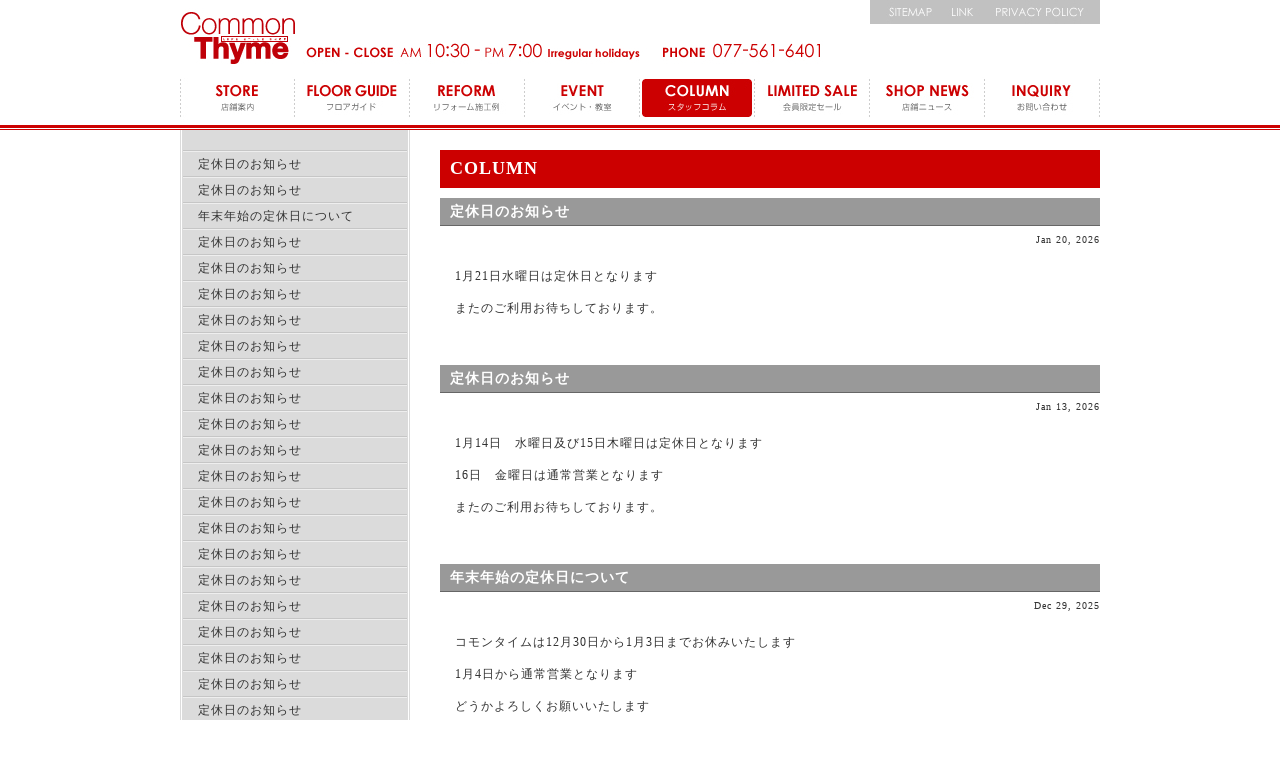

--- FILE ---
content_type: text/html; charset=UTF-8
request_url: https://common-thyme.com/column/
body_size: 12709
content:
<!DOCTYPE html>
<html lang="ja">
<head>
<meta charset="UTF-8">
<meta name="Description" content="滋賀のインテリアトータルショップ。ワンランク上の暮らしを提案。コモンタイムcommonthymeであなたの理想の暮らしを実現します。雑貨・食器・家具も充実" />
<meta name="Keywords" content="インテリア,リフォーム,雑貨,琵琶湖,滋賀,草津,大津,イオンモール,家具,アクタス,ACTUS,食器,かわいい,子供雑貨" />
<meta name="format-detection" content="telephone=no">
<link rel="stylesheet" href="https://common-thyme.com/cms_wp/wp-content/themes/common-thyme/style.css" type="text/css" />
<link rel="start" href="https://common-thyme.com" title="Home" />
<meta name="copyright" content="Copyright &copy;2009 Common Thyme Co.Ltd. All Rights Reserved.">
<title>コモンタイム Commonthyme 滋賀のインテリアトータルショップ</title>
<link rel="icon" href="https://common-thyme.com/cms_wp/wp-content/themes/common-thyme/favicon.png">
<link rel="apple-touch-icon" href="https://common-thyme.com/cms_wp/wp-content/themes/common-thyme/apple-touch-icon.png" sizes="180x180">
<script src="https://common-thyme.com/cms_wp/wp-content/themes/common-thyme/js/slideimage.js" type="text/javascript"></script>
<script src="https://common-thyme.com/cms_wp/wp-content/themes/common-thyme/js/slideshow.js" type="text/javascript"></script>
<script src="https://ajax.googleapis.com/ajax/libs/jquery/3.6.0/jquery.min.js"></script>
<script src="https://ajaxzip3.github.io/ajaxzip3.js"></script>
<script src="https://common-thyme.com/cms_wp/wp-content/themes/common-thyme/js/address.js" type="text/javascript"></script>
<script async defer crossorigin="anonymous" src="https://connect.facebook.net/ja_JP/sdk.js#xfbml=1&version=v14.0" nonce="AaJXjTPP"></script>
<link rel="canonical" href="https://common-thyme.com/column/">

<meta name='robots' content='max-image-preview:large' />
<link rel="alternate" type="application/rss+xml" title="コモンタイム Commonthyme &raquo; COLUMN カテゴリーのフィード" href="https://common-thyme.com/category/column/feed/" />
<style id='wp-img-auto-sizes-contain-inline-css' type='text/css'>
img:is([sizes=auto i],[sizes^="auto," i]){contain-intrinsic-size:3000px 1500px}
/*# sourceURL=wp-img-auto-sizes-contain-inline-css */
</style>
<style id='wp-emoji-styles-inline-css' type='text/css'>

	img.wp-smiley, img.emoji {
		display: inline !important;
		border: none !important;
		box-shadow: none !important;
		height: 1em !important;
		width: 1em !important;
		margin: 0 0.07em !important;
		vertical-align: -0.1em !important;
		background: none !important;
		padding: 0 !important;
	}
/*# sourceURL=wp-emoji-styles-inline-css */
</style>
<style id='wp-block-library-inline-css' type='text/css'>
:root{--wp-block-synced-color:#7a00df;--wp-block-synced-color--rgb:122,0,223;--wp-bound-block-color:var(--wp-block-synced-color);--wp-editor-canvas-background:#ddd;--wp-admin-theme-color:#007cba;--wp-admin-theme-color--rgb:0,124,186;--wp-admin-theme-color-darker-10:#006ba1;--wp-admin-theme-color-darker-10--rgb:0,107,160.5;--wp-admin-theme-color-darker-20:#005a87;--wp-admin-theme-color-darker-20--rgb:0,90,135;--wp-admin-border-width-focus:2px}@media (min-resolution:192dpi){:root{--wp-admin-border-width-focus:1.5px}}.wp-element-button{cursor:pointer}:root .has-very-light-gray-background-color{background-color:#eee}:root .has-very-dark-gray-background-color{background-color:#313131}:root .has-very-light-gray-color{color:#eee}:root .has-very-dark-gray-color{color:#313131}:root .has-vivid-green-cyan-to-vivid-cyan-blue-gradient-background{background:linear-gradient(135deg,#00d084,#0693e3)}:root .has-purple-crush-gradient-background{background:linear-gradient(135deg,#34e2e4,#4721fb 50%,#ab1dfe)}:root .has-hazy-dawn-gradient-background{background:linear-gradient(135deg,#faaca8,#dad0ec)}:root .has-subdued-olive-gradient-background{background:linear-gradient(135deg,#fafae1,#67a671)}:root .has-atomic-cream-gradient-background{background:linear-gradient(135deg,#fdd79a,#004a59)}:root .has-nightshade-gradient-background{background:linear-gradient(135deg,#330968,#31cdcf)}:root .has-midnight-gradient-background{background:linear-gradient(135deg,#020381,#2874fc)}:root{--wp--preset--font-size--normal:16px;--wp--preset--font-size--huge:42px}.has-regular-font-size{font-size:1em}.has-larger-font-size{font-size:2.625em}.has-normal-font-size{font-size:var(--wp--preset--font-size--normal)}.has-huge-font-size{font-size:var(--wp--preset--font-size--huge)}.has-text-align-center{text-align:center}.has-text-align-left{text-align:left}.has-text-align-right{text-align:right}.has-fit-text{white-space:nowrap!important}#end-resizable-editor-section{display:none}.aligncenter{clear:both}.items-justified-left{justify-content:flex-start}.items-justified-center{justify-content:center}.items-justified-right{justify-content:flex-end}.items-justified-space-between{justify-content:space-between}.screen-reader-text{border:0;clip-path:inset(50%);height:1px;margin:-1px;overflow:hidden;padding:0;position:absolute;width:1px;word-wrap:normal!important}.screen-reader-text:focus{background-color:#ddd;clip-path:none;color:#444;display:block;font-size:1em;height:auto;left:5px;line-height:normal;padding:15px 23px 14px;text-decoration:none;top:5px;width:auto;z-index:100000}html :where(.has-border-color){border-style:solid}html :where([style*=border-top-color]){border-top-style:solid}html :where([style*=border-right-color]){border-right-style:solid}html :where([style*=border-bottom-color]){border-bottom-style:solid}html :where([style*=border-left-color]){border-left-style:solid}html :where([style*=border-width]){border-style:solid}html :where([style*=border-top-width]){border-top-style:solid}html :where([style*=border-right-width]){border-right-style:solid}html :where([style*=border-bottom-width]){border-bottom-style:solid}html :where([style*=border-left-width]){border-left-style:solid}html :where(img[class*=wp-image-]){height:auto;max-width:100%}:where(figure){margin:0 0 1em}html :where(.is-position-sticky){--wp-admin--admin-bar--position-offset:var(--wp-admin--admin-bar--height,0px)}@media screen and (max-width:600px){html :where(.is-position-sticky){--wp-admin--admin-bar--position-offset:0px}}

/*# sourceURL=wp-block-library-inline-css */
</style><style id='global-styles-inline-css' type='text/css'>
:root{--wp--preset--aspect-ratio--square: 1;--wp--preset--aspect-ratio--4-3: 4/3;--wp--preset--aspect-ratio--3-4: 3/4;--wp--preset--aspect-ratio--3-2: 3/2;--wp--preset--aspect-ratio--2-3: 2/3;--wp--preset--aspect-ratio--16-9: 16/9;--wp--preset--aspect-ratio--9-16: 9/16;--wp--preset--color--black: #000000;--wp--preset--color--cyan-bluish-gray: #abb8c3;--wp--preset--color--white: #ffffff;--wp--preset--color--pale-pink: #f78da7;--wp--preset--color--vivid-red: #cf2e2e;--wp--preset--color--luminous-vivid-orange: #ff6900;--wp--preset--color--luminous-vivid-amber: #fcb900;--wp--preset--color--light-green-cyan: #7bdcb5;--wp--preset--color--vivid-green-cyan: #00d084;--wp--preset--color--pale-cyan-blue: #8ed1fc;--wp--preset--color--vivid-cyan-blue: #0693e3;--wp--preset--color--vivid-purple: #9b51e0;--wp--preset--gradient--vivid-cyan-blue-to-vivid-purple: linear-gradient(135deg,rgb(6,147,227) 0%,rgb(155,81,224) 100%);--wp--preset--gradient--light-green-cyan-to-vivid-green-cyan: linear-gradient(135deg,rgb(122,220,180) 0%,rgb(0,208,130) 100%);--wp--preset--gradient--luminous-vivid-amber-to-luminous-vivid-orange: linear-gradient(135deg,rgb(252,185,0) 0%,rgb(255,105,0) 100%);--wp--preset--gradient--luminous-vivid-orange-to-vivid-red: linear-gradient(135deg,rgb(255,105,0) 0%,rgb(207,46,46) 100%);--wp--preset--gradient--very-light-gray-to-cyan-bluish-gray: linear-gradient(135deg,rgb(238,238,238) 0%,rgb(169,184,195) 100%);--wp--preset--gradient--cool-to-warm-spectrum: linear-gradient(135deg,rgb(74,234,220) 0%,rgb(151,120,209) 20%,rgb(207,42,186) 40%,rgb(238,44,130) 60%,rgb(251,105,98) 80%,rgb(254,248,76) 100%);--wp--preset--gradient--blush-light-purple: linear-gradient(135deg,rgb(255,206,236) 0%,rgb(152,150,240) 100%);--wp--preset--gradient--blush-bordeaux: linear-gradient(135deg,rgb(254,205,165) 0%,rgb(254,45,45) 50%,rgb(107,0,62) 100%);--wp--preset--gradient--luminous-dusk: linear-gradient(135deg,rgb(255,203,112) 0%,rgb(199,81,192) 50%,rgb(65,88,208) 100%);--wp--preset--gradient--pale-ocean: linear-gradient(135deg,rgb(255,245,203) 0%,rgb(182,227,212) 50%,rgb(51,167,181) 100%);--wp--preset--gradient--electric-grass: linear-gradient(135deg,rgb(202,248,128) 0%,rgb(113,206,126) 100%);--wp--preset--gradient--midnight: linear-gradient(135deg,rgb(2,3,129) 0%,rgb(40,116,252) 100%);--wp--preset--font-size--small: 13px;--wp--preset--font-size--medium: 20px;--wp--preset--font-size--large: 36px;--wp--preset--font-size--x-large: 42px;--wp--preset--spacing--20: 0.44rem;--wp--preset--spacing--30: 0.67rem;--wp--preset--spacing--40: 1rem;--wp--preset--spacing--50: 1.5rem;--wp--preset--spacing--60: 2.25rem;--wp--preset--spacing--70: 3.38rem;--wp--preset--spacing--80: 5.06rem;--wp--preset--shadow--natural: 6px 6px 9px rgba(0, 0, 0, 0.2);--wp--preset--shadow--deep: 12px 12px 50px rgba(0, 0, 0, 0.4);--wp--preset--shadow--sharp: 6px 6px 0px rgba(0, 0, 0, 0.2);--wp--preset--shadow--outlined: 6px 6px 0px -3px rgb(255, 255, 255), 6px 6px rgb(0, 0, 0);--wp--preset--shadow--crisp: 6px 6px 0px rgb(0, 0, 0);}:where(.is-layout-flex){gap: 0.5em;}:where(.is-layout-grid){gap: 0.5em;}body .is-layout-flex{display: flex;}.is-layout-flex{flex-wrap: wrap;align-items: center;}.is-layout-flex > :is(*, div){margin: 0;}body .is-layout-grid{display: grid;}.is-layout-grid > :is(*, div){margin: 0;}:where(.wp-block-columns.is-layout-flex){gap: 2em;}:where(.wp-block-columns.is-layout-grid){gap: 2em;}:where(.wp-block-post-template.is-layout-flex){gap: 1.25em;}:where(.wp-block-post-template.is-layout-grid){gap: 1.25em;}.has-black-color{color: var(--wp--preset--color--black) !important;}.has-cyan-bluish-gray-color{color: var(--wp--preset--color--cyan-bluish-gray) !important;}.has-white-color{color: var(--wp--preset--color--white) !important;}.has-pale-pink-color{color: var(--wp--preset--color--pale-pink) !important;}.has-vivid-red-color{color: var(--wp--preset--color--vivid-red) !important;}.has-luminous-vivid-orange-color{color: var(--wp--preset--color--luminous-vivid-orange) !important;}.has-luminous-vivid-amber-color{color: var(--wp--preset--color--luminous-vivid-amber) !important;}.has-light-green-cyan-color{color: var(--wp--preset--color--light-green-cyan) !important;}.has-vivid-green-cyan-color{color: var(--wp--preset--color--vivid-green-cyan) !important;}.has-pale-cyan-blue-color{color: var(--wp--preset--color--pale-cyan-blue) !important;}.has-vivid-cyan-blue-color{color: var(--wp--preset--color--vivid-cyan-blue) !important;}.has-vivid-purple-color{color: var(--wp--preset--color--vivid-purple) !important;}.has-black-background-color{background-color: var(--wp--preset--color--black) !important;}.has-cyan-bluish-gray-background-color{background-color: var(--wp--preset--color--cyan-bluish-gray) !important;}.has-white-background-color{background-color: var(--wp--preset--color--white) !important;}.has-pale-pink-background-color{background-color: var(--wp--preset--color--pale-pink) !important;}.has-vivid-red-background-color{background-color: var(--wp--preset--color--vivid-red) !important;}.has-luminous-vivid-orange-background-color{background-color: var(--wp--preset--color--luminous-vivid-orange) !important;}.has-luminous-vivid-amber-background-color{background-color: var(--wp--preset--color--luminous-vivid-amber) !important;}.has-light-green-cyan-background-color{background-color: var(--wp--preset--color--light-green-cyan) !important;}.has-vivid-green-cyan-background-color{background-color: var(--wp--preset--color--vivid-green-cyan) !important;}.has-pale-cyan-blue-background-color{background-color: var(--wp--preset--color--pale-cyan-blue) !important;}.has-vivid-cyan-blue-background-color{background-color: var(--wp--preset--color--vivid-cyan-blue) !important;}.has-vivid-purple-background-color{background-color: var(--wp--preset--color--vivid-purple) !important;}.has-black-border-color{border-color: var(--wp--preset--color--black) !important;}.has-cyan-bluish-gray-border-color{border-color: var(--wp--preset--color--cyan-bluish-gray) !important;}.has-white-border-color{border-color: var(--wp--preset--color--white) !important;}.has-pale-pink-border-color{border-color: var(--wp--preset--color--pale-pink) !important;}.has-vivid-red-border-color{border-color: var(--wp--preset--color--vivid-red) !important;}.has-luminous-vivid-orange-border-color{border-color: var(--wp--preset--color--luminous-vivid-orange) !important;}.has-luminous-vivid-amber-border-color{border-color: var(--wp--preset--color--luminous-vivid-amber) !important;}.has-light-green-cyan-border-color{border-color: var(--wp--preset--color--light-green-cyan) !important;}.has-vivid-green-cyan-border-color{border-color: var(--wp--preset--color--vivid-green-cyan) !important;}.has-pale-cyan-blue-border-color{border-color: var(--wp--preset--color--pale-cyan-blue) !important;}.has-vivid-cyan-blue-border-color{border-color: var(--wp--preset--color--vivid-cyan-blue) !important;}.has-vivid-purple-border-color{border-color: var(--wp--preset--color--vivid-purple) !important;}.has-vivid-cyan-blue-to-vivid-purple-gradient-background{background: var(--wp--preset--gradient--vivid-cyan-blue-to-vivid-purple) !important;}.has-light-green-cyan-to-vivid-green-cyan-gradient-background{background: var(--wp--preset--gradient--light-green-cyan-to-vivid-green-cyan) !important;}.has-luminous-vivid-amber-to-luminous-vivid-orange-gradient-background{background: var(--wp--preset--gradient--luminous-vivid-amber-to-luminous-vivid-orange) !important;}.has-luminous-vivid-orange-to-vivid-red-gradient-background{background: var(--wp--preset--gradient--luminous-vivid-orange-to-vivid-red) !important;}.has-very-light-gray-to-cyan-bluish-gray-gradient-background{background: var(--wp--preset--gradient--very-light-gray-to-cyan-bluish-gray) !important;}.has-cool-to-warm-spectrum-gradient-background{background: var(--wp--preset--gradient--cool-to-warm-spectrum) !important;}.has-blush-light-purple-gradient-background{background: var(--wp--preset--gradient--blush-light-purple) !important;}.has-blush-bordeaux-gradient-background{background: var(--wp--preset--gradient--blush-bordeaux) !important;}.has-luminous-dusk-gradient-background{background: var(--wp--preset--gradient--luminous-dusk) !important;}.has-pale-ocean-gradient-background{background: var(--wp--preset--gradient--pale-ocean) !important;}.has-electric-grass-gradient-background{background: var(--wp--preset--gradient--electric-grass) !important;}.has-midnight-gradient-background{background: var(--wp--preset--gradient--midnight) !important;}.has-small-font-size{font-size: var(--wp--preset--font-size--small) !important;}.has-medium-font-size{font-size: var(--wp--preset--font-size--medium) !important;}.has-large-font-size{font-size: var(--wp--preset--font-size--large) !important;}.has-x-large-font-size{font-size: var(--wp--preset--font-size--x-large) !important;}
/*# sourceURL=global-styles-inline-css */
</style>

<style id='classic-theme-styles-inline-css' type='text/css'>
/*! This file is auto-generated */
.wp-block-button__link{color:#fff;background-color:#32373c;border-radius:9999px;box-shadow:none;text-decoration:none;padding:calc(.667em + 2px) calc(1.333em + 2px);font-size:1.125em}.wp-block-file__button{background:#32373c;color:#fff;text-decoration:none}
/*# sourceURL=/wp-includes/css/classic-themes.min.css */
</style>
<link rel="https://api.w.org/" href="https://common-thyme.com/wp-json/" /><link rel="alternate" title="JSON" type="application/json" href="https://common-thyme.com/wp-json/wp/v2/categories/7" /><link rel="EditURI" type="application/rsd+xml" title="RSD" href="https://common-thyme.com/cms_wp/xmlrpc.php?rsd" />
<meta name="generator" content="WordPress 6.9" />
</head>

<body id="page">
	
<div id="wrap" class="not_index">
<div id="main" class="clearfix">


<div id="header">
<h1 id="header-name"><a href="https://common-thyme.com" accesskey="1">コモンタイム Commonthyme 滋賀のインテリアトータルショップ</a></h1>
<h2 id="header-description">滋賀のインテリアトータルショップ。ワンランク上の暮らしを提案。コモンタイムcommonthymeであなたの理想の暮らしを実現します。雑貨・食器・家具も充実</h2>
<div id="tnavi">
<ul>
<li><a href="https://common-thyme.com/archives/" id="tnb1">サイトマップ</a></li>
<li><a href="https://common-thyme.com/link/" id="tnb2">リンク</a></li>
<li><a href="https://common-thyme.com/privacy-policy/" id="tnb3">個人情報保護</a></li>
</ul>
</div>
<div id="navi">
<ul>
<li><a href="https://common-thyme.com/store/" id="mnb1">STORE</a></li>
<li><a href="https://common-thyme.com/floor-guide/" id="mnb2">FLOOR GUIDE</a></li>
<li><a href="https://common-thyme.com/reform/" id="mnb3">REFORM</a></li>
<li><a href="https://common-thyme.com/event/" id="mnb4">EVENT</a></li>
<li><a href="https://common-thyme.com/column/" id="mnb5">COLUMN</a></li>
<li><a href="https://common-thyme.com/limited-sale/" id="mnb6">LEMITED SALE</a></li>
<li><a href="https://common-thyme.com/shop-news/" id="mnb7">SHOP NEWS</a></li>
<li><a href="https://common-thyme.com/inquiry/" id="mnb8">INQUIRY</a></li>
</ul>
</div>
</div><style type="text/css"> <!-- #page #header #navi li #mnb5 { background-position: bottom; } --> </style>
<div id="contents">
<div id="contents_inner">

<div id="contents_left">
<div id="contents_left_inner">
<div id="snavi">
<ul>




<li><a href="https://common-thyme.com/column/%e5%ae%9a%e4%bc%91%e6%97%a5%e3%81%ae%e3%81%8a%e7%9f%a5%e3%82%89%e3%81%9b-65/">定休日のお知らせ</a></li>



<li><a href="https://common-thyme.com/column/%e5%ae%9a%e4%bc%91%e6%97%a5%e3%81%ae%e3%81%8a%e7%9f%a5%e3%82%89%e3%81%9b-64/">定休日のお知らせ</a></li>



<li><a href="https://common-thyme.com/column/%e5%b9%b4%e6%9c%ab%e5%b9%b4%e5%a7%8b%e3%81%ae%e5%ae%9a%e4%bc%91%e6%97%a5%e3%81%ab%e3%81%a4%e3%81%84%e3%81%a6/">年末年始の定休日について</a></li>



<li><a href="https://common-thyme.com/column/%e5%ae%9a%e4%bc%91%e6%97%a5%e3%81%ae%e3%81%8a%e7%9f%a5%e3%82%89%e3%81%9b-63/">定休日のお知らせ</a></li>



<li><a href="https://common-thyme.com/column/%e5%ae%9a%e4%bc%91%e6%97%a5%e3%81%ae%e3%81%8a%e7%9f%a5%e3%82%89%e3%81%9b-62/">定休日のお知らせ</a></li>



<li><a href="https://common-thyme.com/column/%e5%ae%9a%e4%bc%91%e6%97%a5%e3%81%ae%e3%81%8a%e7%9f%a5%e3%82%89%e3%81%9b-61/">定休日のお知らせ</a></li>



<li><a href="https://common-thyme.com/column/%e5%ae%9a%e4%bc%91%e6%97%a5%e3%81%ae%e3%81%8a%e7%9f%a5%e3%82%89%e3%81%9b-60/">定休日のお知らせ</a></li>



<li><a href="https://common-thyme.com/column/%e5%ae%9a%e4%bc%91%e6%97%a5%e3%81%ae%e3%81%8a%e7%9f%a5%e3%82%89%e3%81%9b-59/">定休日のお知らせ</a></li>



<li><a href="https://common-thyme.com/column/%e5%ae%9a%e4%bc%91%e6%97%a5%e3%81%ae%e3%81%8a%e7%9f%a5%e3%82%89%e3%81%9b-58/">定休日のお知らせ</a></li>



<li><a href="https://common-thyme.com/column/%e5%ae%9a%e4%bc%91%e6%97%a5%e3%81%ae%e3%81%8a%e7%9f%a5%e3%82%89%e3%81%9b-57/">定休日のお知らせ</a></li>



<li><a href="https://common-thyme.com/column/%e5%ae%9a%e4%bc%91%e6%97%a5%e3%81%ae%e3%81%8a%e7%9f%a5%e3%82%89%e3%81%9b-56/">定休日のお知らせ</a></li>



<li><a href="https://common-thyme.com/column/%e5%ae%9a%e4%bc%91%e6%97%a5%e3%81%ae%e3%81%8a%e7%9f%a5%e3%82%89%e3%81%9b-55/">定休日のお知らせ</a></li>



<li><a href="https://common-thyme.com/column/%e5%ae%9a%e4%bc%91%e6%97%a5%e3%81%ae%e3%81%8a%e7%9f%a5%e3%82%89%e3%81%9b-54/">定休日のお知らせ</a></li>



<li><a href="https://common-thyme.com/column/%e5%ae%9a%e4%bc%91%e6%97%a5%e3%81%ae%e3%81%8a%e7%9f%a5%e3%82%89%e3%81%9b-53/">定休日のお知らせ</a></li>



<li><a href="https://common-thyme.com/column/%e5%ae%9a%e4%bc%91%e6%97%a5%e3%81%ae%e3%81%8a%e7%9f%a5%e3%82%89%e3%81%9b-52/">定休日のお知らせ</a></li>



<li><a href="https://common-thyme.com/column/%e5%ae%9a%e4%bc%91%e6%97%a5%e3%81%ae%e3%81%8a%e7%9f%a5%e3%82%89%e3%81%9b-51/">定休日のお知らせ</a></li>



<li><a href="https://common-thyme.com/column/%e5%ae%9a%e4%bc%91%e6%97%a5%e3%81%ae%e3%81%8a%e7%9f%a5%e3%82%89%e3%81%9b-50/">定休日のお知らせ</a></li>



<li><a href="https://common-thyme.com/column/%e5%ae%9a%e4%bc%91%e6%97%a5%e3%81%ae%e3%81%8a%e7%9f%a5%e3%82%89%e3%81%9b-49/">定休日のお知らせ</a></li>



<li><a href="https://common-thyme.com/column/%e5%ae%9a%e4%bc%91%e6%97%a5%e3%81%ae%e3%81%8a%e7%9f%a5%e3%82%89%e3%81%9b-48/">定休日のお知らせ</a></li>



<li><a href="https://common-thyme.com/column/%e5%ae%9a%e4%bc%91%e6%97%a5%e3%81%ae%e3%81%8a%e7%9f%a5%e3%82%89%e3%81%9b-47/">定休日のお知らせ</a></li>



<li><a href="https://common-thyme.com/column/%e5%ae%9a%e4%bc%91%e6%97%a5%e3%81%ae%e3%81%8a%e7%9f%a5%e3%82%89%e3%81%9b-46/">定休日のお知らせ</a></li>



<li><a href="https://common-thyme.com/column/%e5%ae%9a%e4%bc%91%e6%97%a5%e3%81%ae%e3%81%8a%e7%9f%a5%e3%82%89%e3%81%9b-45/">定休日のお知らせ</a></li>



<li><a href="https://common-thyme.com/column/%e5%ae%9a%e4%bc%91%e6%97%a5%e3%81%ae%e3%81%8a%e7%9f%a5%e3%82%89%e3%81%9b-44/">定休日のお知らせ</a></li>



<li><a href="https://common-thyme.com/column/%e5%b9%b4%e6%9c%ab%e5%b9%b4%e5%a7%8b%e3%81%ae%e5%96%b6%e6%a5%ad%e3%81%ab%e3%81%a4%e3%81%84%e3%81%a6/">年末年始の営業について</a></li>



<li><a href="https://common-thyme.com/column/%e5%ae%9a%e4%bc%91%e6%97%a5%e3%81%ae%e3%81%8a%e7%9f%a5%e3%82%89%e3%81%9b-43/">定休日のお知らせ</a></li>



<li><a href="https://common-thyme.com/column/%e5%ae%9a%e4%bc%91%e6%97%a5%e3%81%ae%e3%81%8a%e7%9f%a5%e3%82%89%e3%81%9b-42/">定休日のお知らせ</a></li>



<li><a href="https://common-thyme.com/column/%e5%ae%9a%e4%bc%91%e6%97%a5%e3%81%ae%e3%81%8a%e7%9f%a5%e3%82%89%e3%81%9b-41/">定休日のお知らせ</a></li>



<li><a href="https://common-thyme.com/column/%e5%ae%9a%e4%bc%91%e6%97%a5%e3%81%ae%e3%81%8a%e7%9f%a5%e3%82%89%e3%81%9b-40/">定休日のお知らせ</a></li>



<li><a href="https://common-thyme.com/column/%e5%ae%9a%e4%bc%91%e6%97%a5%e3%81%ae%e3%81%8a%e7%9f%a5%e3%82%89%e3%81%9b-39/">定休日のお知らせ</a></li>



<li><a href="https://common-thyme.com/column/%e5%ae%9a%e4%bc%91%e6%97%a5%e3%81%ae%e3%81%8a%e7%9f%a5%e3%82%89%e3%81%9b-38/">定休日のお知らせ</a></li>



<li><a href="https://common-thyme.com/column/%e5%ae%9a%e4%bc%91%e6%97%a5%e3%81%ae%e3%81%8a%e7%9f%a5%e3%82%89%e3%81%9b-37/">定休日のお知らせ</a></li>



<li><a href="https://common-thyme.com/column/%e5%ae%9a%e4%bc%91%e6%97%a5%e3%81%ae%e3%81%8a%e7%9f%a5%e3%82%89%e3%81%9b-36/">定休日のお知らせ</a></li>



<li><a href="https://common-thyme.com/column/%e5%ae%9a%e4%bc%91%e6%97%a5%e3%81%a8%e3%81%aa%e3%82%8a%e3%81%be%e3%81%99/">定休日となります</a></li>



<li><a href="https://common-thyme.com/column/%e5%ae%9a%e4%bc%91%e6%97%a5%e3%81%ae%e3%81%8a%e7%9f%a5%e3%82%89%e3%81%9b-35/">定休日のお知らせ</a></li>



<li><a href="https://common-thyme.com/column/%e5%ae%9a%e4%bc%91%e6%97%a5%e3%81%ae%e3%81%8a%e7%9f%a5%e3%82%89%e3%81%9b-34/">定休日のお知らせ</a></li>



<li><a href="https://common-thyme.com/column/%e5%ae%9a%e4%bc%91%e6%97%a5%e3%81%ae%e3%81%8a%e7%9f%a5%e3%82%89%e3%81%9b-33/">定休日のお知らせ</a></li>



<li><a href="https://common-thyme.com/store/%e5%ae%9a%e4%bc%91%e6%97%a5%e3%81%ae%e3%81%8a%e7%9f%a5%e3%82%89%e3%81%9b-32/">定休日のお知らせ</a></li>



<li><a href="https://common-thyme.com/column/%e5%ae%9a%e4%bc%91%e6%97%a5%e3%81%ae%e3%81%8a%e7%9f%a5%e3%82%89%e3%81%9b-31/">定休日のお知らせ</a></li>



<li><a href="https://common-thyme.com/column/%e5%ae%9a%e4%bc%91%e6%97%a5%e3%81%ae%e3%81%8a%e7%9f%a5%e3%82%89%e3%81%9b-30/">定休日のお知らせ</a></li>



<li><a href="https://common-thyme.com/store/%e5%ae%9a%e4%bc%91%e6%97%a5%e3%81%ae%e3%81%8a%e7%9f%a5%e3%82%89%e3%81%9b-28/">定休日のお知らせ</a></li>



<li><a href="https://common-thyme.com/column/%e5%ae%9a%e4%bc%91%e6%97%a5%e3%81%ae%e3%81%8a%e7%9f%a5%e3%82%89%e3%81%9b-27/">定休日のお知らせ</a></li>



<li><a href="https://common-thyme.com/column/%e5%ae%9a%e4%bc%91%e6%97%a5%e3%81%ae%e3%81%8a%e7%9f%a5%e3%82%89%e3%81%9b-26/">定休日のお知らせ</a></li>



<li><a href="https://common-thyme.com/column/%e4%be%a1%e6%a0%bc%e6%94%b9%e5%ae%9a%e3%81%ae%e3%81%8a%e7%9f%a5%e3%82%89%e3%81%9b/">価格改定のお知らせ</a></li>



<li><a href="https://common-thyme.com/column/%e5%ae%9a%e4%bc%91%e6%97%a5%e3%81%ae%e3%81%8a%e7%9f%a5%e3%82%89%e3%81%9b-24/">定休日のお知らせ</a></li>



<li><a href="https://common-thyme.com/column/%e6%96%b0%e3%81%97%e3%81%8c%e5%89%b2%e3%80%80%e7%ac%ac4%e5%9b%9e%e7%9b%ae%e3%80%80%e5%88%a9%e7%94%a8%e9%96%8b%e5%a7%8b%e3%81%a7%e3%81%99/">新しが割　第4回目　利用開始です</a></li>



<li><a href="https://common-thyme.com/event/%e5%b9%b4%e5%86%85%e3%81%ae%e5%96%b6%e6%a5%ad%e3%81%af%ef%bc%91%ef%bc%92%e6%9c%8830%e6%97%a5%e3%81%be%e3%81%a7/">年内の営業は１２月30日まで</a></li>



<li><a href="https://common-thyme.com/event/%e3%83%87%e3%82%b3%e3%83%ac%e3%83%bc%e3%83%88%e3%82%ad%e3%83%83%e3%82%ba%e3%83%90%e3%83%83%e3%82%b0%e3%80%80%e6%96%b0%e4%bd%9c%e5%85%a5%e8%8d%b7%e3%81%ae%e3%81%94%e6%a1%88%e5%86%85/">デコレートキッズバッグ　新作入荷のご案内</a></li>



<li><a href="https://common-thyme.com/column/%e5%ae%9a%e4%bc%91%e6%97%a5%e3%81%ae%e3%81%8a%e7%9f%a5%e3%82%89%e3%81%9b-23/">定休日のお知らせ</a></li>



<li><a href="https://common-thyme.com/column/%e5%ae%9a%e4%bc%91%e6%97%a5%e3%81%ae%e3%81%8a%e7%9f%a5%e3%82%89%e3%81%9b-22/">定休日のお知らせ</a></li>



<li><a href="https://common-thyme.com/event/882/">デコレートキッズバッグご予約販売会開催中</a></li>



<li><a href="https://common-thyme.com/column/%e5%ae%9a%e4%bc%91%e6%97%a5%e3%81%ae%e3%81%8a%e7%9f%a5%e3%82%89%e3%81%9b-19/">定休日のお知らせ</a></li>



<li><a href="https://common-thyme.com/column/%e5%ae%9a%e4%bc%91%e6%97%a5%e3%81%ae%e3%81%8a%e7%9f%a5%e3%82%89%e3%81%9b-18/">定休日のお知らせ</a></li>



<li><a href="https://common-thyme.com/column/%e8%87%a8%e6%99%82%e4%bc%91%e6%a5%ad%e3%81%ae%e3%81%8a%e7%9f%a5%e3%82%89%e3%81%9b/">臨時休業のお知らせ</a></li>



<li><a href="https://common-thyme.com/event/%e5%ae%9a%e4%bc%91%e6%97%a5%e3%81%ae%e3%81%8a%e7%9f%a5%e3%82%89%e3%81%9b-17/">定休日のお知らせ</a></li>



<li><a href="https://common-thyme.com/column/%e5%ae%9a%e4%bc%91%e6%97%a5%e3%81%ae%e3%81%8a%e7%9f%a5%e3%82%89%e3%81%9b-16/">定休日のお知らせ</a></li>



<li><a href="https://common-thyme.com/column/%e5%ae%9a%e4%bc%91%e6%97%a5%e3%81%ae%e3%81%8a%e7%9f%a5%e3%82%89%e3%81%9b-14/">定休日のお知らせ</a></li>



<li><a href="https://common-thyme.com/column/%e5%ae%9a%e4%bc%91%e6%97%a5%e3%81%ae%e3%81%8a%e7%9f%a5%e3%82%89%e3%81%9b-13/">定休日のお知らせ</a></li>



<li><a href="https://common-thyme.com/column/%e5%ae%9a%e4%bc%91%e6%97%a5%e3%81%ae%e3%81%8a%e7%9f%a5%e3%82%89%e3%81%9b-12/">定休日のお知らせ</a></li>



<li><a href="https://common-thyme.com/column/%e5%ae%9a%e4%bc%91%e6%97%a5%e3%81%ae%e3%81%8a%e7%9f%a5%e3%82%89%e3%81%9b-11/">定休日のお知らせ</a></li>



<li><a href="https://common-thyme.com/column/%e5%ae%9a%e4%bc%91%e6%97%a5%e3%81%ae%e3%81%8a%e7%9f%a5%e3%82%89%e3%81%9b-9/">定休日のお知らせ</a></li>



<li><a href="https://common-thyme.com/column/%e5%ae%9a%e4%bc%91%e6%97%a5%e3%81%ae%e3%81%8a%e7%9f%a5%e3%82%89%e3%81%9b-8/">定休日のお知らせ</a></li>



<li><a href="https://common-thyme.com/column/%e5%ae%9a%e4%bc%91%e6%97%a5%e3%81%ae%e3%81%8a%e7%9f%a5%e3%82%89%e3%81%9b-7/">定休日のお知らせ</a></li>



<li><a href="https://common-thyme.com/column/%e5%ae%9a%e4%bc%91%e6%97%a5%e3%81%ae%e3%81%8a%e7%9f%a5%e3%82%89%e3%81%9b-6/">定休日のお知らせ</a></li>



<li><a href="https://common-thyme.com/column/%e5%ae%9a%e4%bc%91%e6%97%a5%e3%81%ae%e3%81%8a%e7%9f%a5%e3%82%89%e3%81%9b-5/">定休日のお知らせ</a></li>



<li><a href="https://common-thyme.com/event/%e3%80%90%e6%95%b0%e9%87%8f%e9%99%90%e5%ae%9a%e3%80%91iittala-arabia-%e7%a6%8f%e8%a2%8b%e4%ba%88%e7%b4%84%e8%b2%a9%e5%a3%b2%e3%82%b9%e3%82%bf%e3%83%bc%e3%83%88%ef%bc%81/">【数量限定】iittala / ARABIA 福袋予約販売スタート！</a></li>



<li><a href="https://common-thyme.com/column/2023%e7%a6%8f%e8%a2%8b%e3%81%94%e4%ba%88%e7%b4%84%e5%8f%97%e4%bb%98%e4%b8%ad/">2023福袋ご予約受付中</a></li>



<li><a href="https://common-thyme.com/column/%e5%ae%9a%e4%bc%91%e6%97%a5%e3%81%ae%e3%81%8a%e7%9f%a5%e3%82%89%e3%81%9b-4/">定休日のお知らせ</a></li>



<li><a href="https://common-thyme.com/event/%e8%b2%b7%e3%81%a3%e3%81%a6%e5%bf%9c%e6%8f%b4%ef%bc%81%e4%bd%bf%e3%81%a3%e3%81%a6%e3%81%8a%e5%be%97%ef%bc%81%e3%81%97%e3%81%8c%e5%89%b2%e3%82%8a%e3%82%b9%e3%82%bf%e3%83%bc%e3%83%88/">買って応援！使ってお得！しが割りスタート</a></li>



<li><a href="https://common-thyme.com/column/%e5%ae%9a%e4%bc%91%e6%97%a5%e3%81%ae%e3%81%8a%e7%9f%a5%e3%82%89%e3%81%9b-2/">定休日のお知らせ</a></li>



<li><a href="https://common-thyme.com/column/2019-08-post-28/">定休日のお知らせ</a></li>



<li><a href="https://common-thyme.com/column/2019-07-post-24/">定休日のお知らせ</a></li>

	
</ul>

</div>
<a href="https://common-thyme.com/member/"><img src="https://common-thyme.com/cms_wp/wp-content/themes/common-thyme/blog/mt_images/member_banner.jpg" border="0" alt="メール会員登録 お得な特典満載!"/></a></div>
</div>


<div id="contents_right">
<div id="contents_right_inner">

<div id="contents_right">
<div id="contents_right_inner">
<h2>COLUMN</h2>
	


	
	<h3>定休日のお知らせ</h3>
<div class="time">Jan 20, 2026</div>
	<div class="inner">

	  <p>1月21日水曜日は定休日となります</p>
<p>またのご利用お待ちしております。</p>
		<div class="fb-like" data-href="https://common-thyme.com/column/%e5%ae%9a%e4%bc%91%e6%97%a5%e3%81%ae%e3%81%8a%e7%9f%a5%e3%82%89%e3%81%9b-65/" data-width="" data-layout="standard" data-action="like" data-size="small" data-share="false"></div>
	</div>


	
	<h3>定休日のお知らせ</h3>
<div class="time">Jan 13, 2026</div>
	<div class="inner">

	  <p>1月14日　水曜日及び15日木曜日は定休日となります</p>
<p>16日　金曜日は通常営業となります</p>
<p>またのご利用お待ちしております。</p>
		<div class="fb-like" data-href="https://common-thyme.com/column/%e5%ae%9a%e4%bc%91%e6%97%a5%e3%81%ae%e3%81%8a%e7%9f%a5%e3%82%89%e3%81%9b-64/" data-width="" data-layout="standard" data-action="like" data-size="small" data-share="false"></div>
	</div>


	
	<h3>年末年始の定休日について</h3>
<div class="time">Dec 29, 2025</div>
	<div class="inner">

	  <p>コモンタイムは12月30日から1月3日までお休みいたします</p>
<p>1月4日から通常営業となります</p>
<p>どうかよろしくお願いいたします</p>
		<div class="fb-like" data-href="https://common-thyme.com/column/%e5%b9%b4%e6%9c%ab%e5%b9%b4%e5%a7%8b%e3%81%ae%e5%ae%9a%e4%bc%91%e6%97%a5%e3%81%ab%e3%81%a4%e3%81%84%e3%81%a6/" data-width="" data-layout="standard" data-action="like" data-size="small" data-share="false"></div>
	</div>


	
	<h3>定休日のお知らせ</h3>
<div class="time">Nov 04, 2025</div>
	<div class="inner">

	  <p>11月5日水曜日は定休日となります</p>
<p>またのご利用お待ちしております。</p>
		<div class="fb-like" data-href="https://common-thyme.com/column/%e5%ae%9a%e4%bc%91%e6%97%a5%e3%81%ae%e3%81%8a%e7%9f%a5%e3%82%89%e3%81%9b-63/" data-width="" data-layout="standard" data-action="like" data-size="small" data-share="false"></div>
	</div>


	
	<h3>定休日のお知らせ</h3>
<div class="time">Sep 30, 2025</div>
	<div class="inner">

	  <p>10月1日　水曜日は定休日となります</p>
<p>またのご利用お待ちしております。</p>
		<div class="fb-like" data-href="https://common-thyme.com/column/%e5%ae%9a%e4%bc%91%e6%97%a5%e3%81%ae%e3%81%8a%e7%9f%a5%e3%82%89%e3%81%9b-62/" data-width="" data-layout="standard" data-action="like" data-size="small" data-share="false"></div>
	</div>


	
	<h3>定休日のお知らせ</h3>
<div class="time">Sep 23, 2025</div>
	<div class="inner">

	  <p>9月24日　水曜日は定休日となります</p>
<p>またのご利用お待ちしております。</p>
		<div class="fb-like" data-href="https://common-thyme.com/column/%e5%ae%9a%e4%bc%91%e6%97%a5%e3%81%ae%e3%81%8a%e7%9f%a5%e3%82%89%e3%81%9b-61/" data-width="" data-layout="standard" data-action="like" data-size="small" data-share="false"></div>
	</div>


	
	<h3>定休日のお知らせ</h3>
<div class="time">Sep 16, 2025</div>
	<div class="inner">

	  <p>9月17日　水曜日は定休日となります</p>
<p>またのご利用お待ちしております。</p>
		<div class="fb-like" data-href="https://common-thyme.com/column/%e5%ae%9a%e4%bc%91%e6%97%a5%e3%81%ae%e3%81%8a%e7%9f%a5%e3%82%89%e3%81%9b-60/" data-width="" data-layout="standard" data-action="like" data-size="small" data-share="false"></div>
	</div>


	
	<h3>定休日のお知らせ</h3>
<div class="time">Sep 02, 2025</div>
	<div class="inner">

	  <p>9月3日　水曜日は定休日となります</p>
<p>またのご利用お待ちしております。</p>
		<div class="fb-like" data-href="https://common-thyme.com/column/%e5%ae%9a%e4%bc%91%e6%97%a5%e3%81%ae%e3%81%8a%e7%9f%a5%e3%82%89%e3%81%9b-59/" data-width="" data-layout="standard" data-action="like" data-size="small" data-share="false"></div>
	</div>


	
	<h3>定休日のお知らせ</h3>
<div class="time">Aug 12, 2025</div>
	<div class="inner">

	  <p>8月13日　水曜日は定休日となります</p>
<p>またのご利用お待ちしております。</p>
		<div class="fb-like" data-href="https://common-thyme.com/column/%e5%ae%9a%e4%bc%91%e6%97%a5%e3%81%ae%e3%81%8a%e7%9f%a5%e3%82%89%e3%81%9b-58/" data-width="" data-layout="standard" data-action="like" data-size="small" data-share="false"></div>
	</div>


	
	<h3>定休日のお知らせ</h3>
<div class="time">Aug 05, 2025</div>
	<div class="inner">

	  <p>8月6日水曜日は定休日となります</p>
<p>またのご利用お待ちしております。</p>
<p>&nbsp;</p>
		<div class="fb-like" data-href="https://common-thyme.com/column/%e5%ae%9a%e4%bc%91%e6%97%a5%e3%81%ae%e3%81%8a%e7%9f%a5%e3%82%89%e3%81%9b-57/" data-width="" data-layout="standard" data-action="like" data-size="small" data-share="false"></div>
	</div>


	
	<h3>定休日のお知らせ</h3>
<div class="time">Jul 22, 2025</div>
	<div class="inner">

	  <p>7月23日　水曜日は定休日となります</p>
<p>またのご利用お待ちしております。</p>
		<div class="fb-like" data-href="https://common-thyme.com/column/%e5%ae%9a%e4%bc%91%e6%97%a5%e3%81%ae%e3%81%8a%e7%9f%a5%e3%82%89%e3%81%9b-56/" data-width="" data-layout="standard" data-action="like" data-size="small" data-share="false"></div>
	</div>


	
	<h3>定休日のお知らせ</h3>
<div class="time">Jul 15, 2025</div>
	<div class="inner">

	  <p>7月16日　水曜日は定休日となります</p>
<p>またのご利用お待ちしております。</p>
		<div class="fb-like" data-href="https://common-thyme.com/column/%e5%ae%9a%e4%bc%91%e6%97%a5%e3%81%ae%e3%81%8a%e7%9f%a5%e3%82%89%e3%81%9b-55/" data-width="" data-layout="standard" data-action="like" data-size="small" data-share="false"></div>
	</div>


	
	<h3>定休日のお知らせ</h3>
<div class="time">Jul 01, 2025</div>
	<div class="inner">

	  <p>7月2日　水曜日は定休日となります</p>
<p>またのご利用をお待ちしております。</p>
		<div class="fb-like" data-href="https://common-thyme.com/column/%e5%ae%9a%e4%bc%91%e6%97%a5%e3%81%ae%e3%81%8a%e7%9f%a5%e3%82%89%e3%81%9b-54/" data-width="" data-layout="standard" data-action="like" data-size="small" data-share="false"></div>
	</div>


	
	<h3>定休日のお知らせ</h3>
<div class="time">Jun 10, 2025</div>
	<div class="inner">

	  <p>6月11日　水曜日は定休日となります</p>
<p>またのご利用お待ちしております。</p>
		<div class="fb-like" data-href="https://common-thyme.com/column/%e5%ae%9a%e4%bc%91%e6%97%a5%e3%81%ae%e3%81%8a%e7%9f%a5%e3%82%89%e3%81%9b-53/" data-width="" data-layout="standard" data-action="like" data-size="small" data-share="false"></div>
	</div>


	
	<h3>定休日のお知らせ</h3>
<div class="time">May 27, 2025</div>
	<div class="inner">

	  <p>5月28日　水曜日は定休日となります</p>
<p>またのご利用お待ちしております。</p>
		<div class="fb-like" data-href="https://common-thyme.com/column/%e5%ae%9a%e4%bc%91%e6%97%a5%e3%81%ae%e3%81%8a%e7%9f%a5%e3%82%89%e3%81%9b-52/" data-width="" data-layout="standard" data-action="like" data-size="small" data-share="false"></div>
	</div>


	
	<h3>定休日のお知らせ</h3>
<div class="time">May 12, 2025</div>
	<div class="inner">

	  <p>5月13日　火曜日は定休日となります</p>
<p>またのご利用お待ちしております。</p>
		<div class="fb-like" data-href="https://common-thyme.com/column/%e5%ae%9a%e4%bc%91%e6%97%a5%e3%81%ae%e3%81%8a%e7%9f%a5%e3%82%89%e3%81%9b-51/" data-width="" data-layout="standard" data-action="like" data-size="small" data-share="false"></div>
	</div>


	
	<h3>定休日のお知らせ</h3>
<div class="time">May 06, 2025</div>
	<div class="inner">

	  <p>5月7日　水曜日は定休日となります</p>
<p>またのご利用お待ちしております。</p>
		<div class="fb-like" data-href="https://common-thyme.com/column/%e5%ae%9a%e4%bc%91%e6%97%a5%e3%81%ae%e3%81%8a%e7%9f%a5%e3%82%89%e3%81%9b-50/" data-width="" data-layout="standard" data-action="like" data-size="small" data-share="false"></div>
	</div>


	
	<h3>定休日のお知らせ</h3>
<div class="time">Apr 22, 2025</div>
	<div class="inner">

	  <p>4月23日　水曜日は定休日となります</p>
<p>またのご利用お待ちしております。</p>
		<div class="fb-like" data-href="https://common-thyme.com/column/%e5%ae%9a%e4%bc%91%e6%97%a5%e3%81%ae%e3%81%8a%e7%9f%a5%e3%82%89%e3%81%9b-49/" data-width="" data-layout="standard" data-action="like" data-size="small" data-share="false"></div>
	</div>


	
	<h3>定休日のお知らせ</h3>
<div class="time">Apr 15, 2025</div>
	<div class="inner">

	  <p>4月16日　水曜日は定休日となります</p>
<p>またのご利用お待ちしております。</p>
		<div class="fb-like" data-href="https://common-thyme.com/column/%e5%ae%9a%e4%bc%91%e6%97%a5%e3%81%ae%e3%81%8a%e7%9f%a5%e3%82%89%e3%81%9b-48/" data-width="" data-layout="standard" data-action="like" data-size="small" data-share="false"></div>
	</div>


	
	<h3>定休日のお知らせ</h3>
<div class="time">Mar 18, 2025</div>
	<div class="inner">

	  <p>3月19日　水曜日は定休日となります</p>
<p>またのご利用お待ちしております。</p>
		<div class="fb-like" data-href="https://common-thyme.com/column/%e5%ae%9a%e4%bc%91%e6%97%a5%e3%81%ae%e3%81%8a%e7%9f%a5%e3%82%89%e3%81%9b-47/" data-width="" data-layout="standard" data-action="like" data-size="small" data-share="false"></div>
	</div>


	
	<h3>定休日のお知らせ</h3>
<div class="time">Mar 03, 2025</div>
	<div class="inner">

	  <p>3月4日　火曜日は定休日となります</p>
<p>5日は通常営業となります</p>
<p>またのご利用お待ちしております。</p>
		<div class="fb-like" data-href="https://common-thyme.com/column/%e5%ae%9a%e4%bc%91%e6%97%a5%e3%81%ae%e3%81%8a%e7%9f%a5%e3%82%89%e3%81%9b-46/" data-width="" data-layout="standard" data-action="like" data-size="small" data-share="false"></div>
	</div>


	
	<h3>定休日のお知らせ</h3>
<div class="time">Feb 18, 2025</div>
	<div class="inner">

	  <p>2月19日　水曜日は定休日となります</p>
<p>またのご利用お待ちしております。</p>
		<div class="fb-like" data-href="https://common-thyme.com/column/%e5%ae%9a%e4%bc%91%e6%97%a5%e3%81%ae%e3%81%8a%e7%9f%a5%e3%82%89%e3%81%9b-45/" data-width="" data-layout="standard" data-action="like" data-size="small" data-share="false"></div>
	</div>


	
	<h3>定休日のお知らせ</h3>
<div class="time">Feb 04, 2025</div>
	<div class="inner">

	  <p>2月5日　水曜日は定休日となります</p>
<p>またのご利用お待ちしております。</p>
		<div class="fb-like" data-href="https://common-thyme.com/column/%e5%ae%9a%e4%bc%91%e6%97%a5%e3%81%ae%e3%81%8a%e7%9f%a5%e3%82%89%e3%81%9b-44/" data-width="" data-layout="standard" data-action="like" data-size="small" data-share="false"></div>
	</div>


	
	<h3>年末年始の営業について</h3>
<div class="time">Dec 30, 2024</div>
	<div class="inner">

	  <p>コモンタイムは本日30日で年内の営業は終了となります</p>
<p>1月3日　10時30分より新春初売りです</p>
<p>福袋の準備も整いました是非ご来店ください。お待ちしております</p>
<p>&nbsp;</p>
		<div class="fb-like" data-href="https://common-thyme.com/column/%e5%b9%b4%e6%9c%ab%e5%b9%b4%e5%a7%8b%e3%81%ae%e5%96%b6%e6%a5%ad%e3%81%ab%e3%81%a4%e3%81%84%e3%81%a6/" data-width="" data-layout="standard" data-action="like" data-size="small" data-share="false"></div>
	</div>


	
	<h3>定休日のお知らせ</h3>
<div class="time">Dec 17, 2024</div>
	<div class="inner">

	  <p>12月18日　水曜日は定休日となります</p>
<p>またのご利用お待ちしております。</p>
		<div class="fb-like" data-href="https://common-thyme.com/column/%e5%ae%9a%e4%bc%91%e6%97%a5%e3%81%ae%e3%81%8a%e7%9f%a5%e3%82%89%e3%81%9b-43/" data-width="" data-layout="standard" data-action="like" data-size="small" data-share="false"></div>
	</div>


	
	<h3>定休日のお知らせ</h3>
<div class="time">Dec 03, 2024</div>
	<div class="inner">

	  <p>12月4日　水曜日は定休日となります</p>
<p>またのご利用お待ちしております。</p>
		<div class="fb-like" data-href="https://common-thyme.com/column/%e5%ae%9a%e4%bc%91%e6%97%a5%e3%81%ae%e3%81%8a%e7%9f%a5%e3%82%89%e3%81%9b-42/" data-width="" data-layout="standard" data-action="like" data-size="small" data-share="false"></div>
	</div>


	
	<h3>定休日のお知らせ</h3>
<div class="time">Nov 05, 2024</div>
	<div class="inner">

	  <p>11月6日　水曜日は定休日となります</p>
<p>またのご利用お待ちしております。</p>
		<div class="fb-like" data-href="https://common-thyme.com/column/%e5%ae%9a%e4%bc%91%e6%97%a5%e3%81%ae%e3%81%8a%e7%9f%a5%e3%82%89%e3%81%9b-41/" data-width="" data-layout="standard" data-action="like" data-size="small" data-share="false"></div>
	</div>


	
	<h3>定休日のお知らせ</h3>
<div class="time">Oct 15, 2024</div>
	<div class="inner">

	  <p>10月16日　水曜日は定休日となります</p>
<p>またのご利用お待ちしております。</p>
		<div class="fb-like" data-href="https://common-thyme.com/column/%e5%ae%9a%e4%bc%91%e6%97%a5%e3%81%ae%e3%81%8a%e7%9f%a5%e3%82%89%e3%81%9b-40/" data-width="" data-layout="standard" data-action="like" data-size="small" data-share="false"></div>
	</div>


	
	<h3>定休日のお知らせ</h3>
<div class="time">Oct 01, 2024</div>
	<div class="inner">

	  <p>10月2日　水曜日は定休日となります</p>
<p>またのご利用お待ちしております。</p>
		<div class="fb-like" data-href="https://common-thyme.com/column/%e5%ae%9a%e4%bc%91%e6%97%a5%e3%81%ae%e3%81%8a%e7%9f%a5%e3%82%89%e3%81%9b-39/" data-width="" data-layout="standard" data-action="like" data-size="small" data-share="false"></div>
	</div>


	
	<h3>定休日のお知らせ</h3>
<div class="time">Sep 17, 2024</div>
	<div class="inner">

	  <p>9月18日　水曜日は定休日となります</p>
<p>またのご利用お待ちしております。</p>
		<div class="fb-like" data-href="https://common-thyme.com/column/%e5%ae%9a%e4%bc%91%e6%97%a5%e3%81%ae%e3%81%8a%e7%9f%a5%e3%82%89%e3%81%9b-38/" data-width="" data-layout="standard" data-action="like" data-size="small" data-share="false"></div>
	</div>


	
	<h3>定休日のお知らせ</h3>
<div class="time">Sep 03, 2024</div>
	<div class="inner">

	  <p>9月4日　水曜日は定休日となります</p>
<p>またのご利用お待ちしております。</p>
		<div class="fb-like" data-href="https://common-thyme.com/column/%e5%ae%9a%e4%bc%91%e6%97%a5%e3%81%ae%e3%81%8a%e7%9f%a5%e3%82%89%e3%81%9b-37/" data-width="" data-layout="standard" data-action="like" data-size="small" data-share="false"></div>
	</div>


	
	<h3>定休日のお知らせ</h3>
<div class="time">Aug 20, 2024</div>
	<div class="inner">

	  <p>8月21日　水曜日は定休日となります</p>
<p>またのご利用お待ちしております。</p>
		<div class="fb-like" data-href="https://common-thyme.com/column/%e5%ae%9a%e4%bc%91%e6%97%a5%e3%81%ae%e3%81%8a%e7%9f%a5%e3%82%89%e3%81%9b-36/" data-width="" data-layout="standard" data-action="like" data-size="small" data-share="false"></div>
	</div>


	
	<h3>定休日となります</h3>
<div class="time">Aug 06, 2024</div>
	<div class="inner">

	  <p>8月7日　水曜日は定休日となります。</p>
<p>またのご利用お待ちしております。</p>
<p>また8月8日　木曜日は琵琶湖花火大会の為17時で閉店となります。</p>
<p>ご注意ください</p>
		<div class="fb-like" data-href="https://common-thyme.com/column/%e5%ae%9a%e4%bc%91%e6%97%a5%e3%81%a8%e3%81%aa%e3%82%8a%e3%81%be%e3%81%99/" data-width="" data-layout="standard" data-action="like" data-size="small" data-share="false"></div>
	</div>


	
	<h3>定休日のお知らせ</h3>
<div class="time">Jul 16, 2024</div>
	<div class="inner">

	  <p>7月17日　水曜日は定休日となります</p>
<p>またのご利用お待ちしております。</p>
		<div class="fb-like" data-href="https://common-thyme.com/column/%e5%ae%9a%e4%bc%91%e6%97%a5%e3%81%ae%e3%81%8a%e7%9f%a5%e3%82%89%e3%81%9b-35/" data-width="" data-layout="standard" data-action="like" data-size="small" data-share="false"></div>
	</div>


	
	<h3>定休日のお知らせ</h3>
<div class="time">Jul 02, 2024</div>
	<div class="inner">

	  <p>7月3日　水曜日は定休日となります</p>
<p>またのご利用お待ちしております。</p>
		<div class="fb-like" data-href="https://common-thyme.com/column/%e5%ae%9a%e4%bc%91%e6%97%a5%e3%81%ae%e3%81%8a%e7%9f%a5%e3%82%89%e3%81%9b-34/" data-width="" data-layout="standard" data-action="like" data-size="small" data-share="false"></div>
	</div>


	
	<h3>定休日のお知らせ</h3>
<div class="time">Jun 11, 2024</div>
	<div class="inner">

	  <p>6月12日　水曜日は定休日となります</p>
<p>またのご利用お待ちしております。</p>
		<div class="fb-like" data-href="https://common-thyme.com/column/%e5%ae%9a%e4%bc%91%e6%97%a5%e3%81%ae%e3%81%8a%e7%9f%a5%e3%82%89%e3%81%9b-33/" data-width="" data-layout="standard" data-action="like" data-size="small" data-share="false"></div>
	</div>


	
	<h3>定休日のお知らせ</h3>
<div class="time">Jun 03, 2024</div>
	<div class="inner">

	  <p>6月4日　火曜日は定休日となります</p>
<p>またのご利用お待ちしております。</p>
		<div class="fb-like" data-href="https://common-thyme.com/store/%e5%ae%9a%e4%bc%91%e6%97%a5%e3%81%ae%e3%81%8a%e7%9f%a5%e3%82%89%e3%81%9b-32/" data-width="" data-layout="standard" data-action="like" data-size="small" data-share="false"></div>
	</div>


	
	<h3>定休日のお知らせ</h3>
<div class="time">May 21, 2024</div>
	<div class="inner">

	  <p>5月22日　水曜日は定休日となります</p>
<p>またのご利用お待ちしております。</p>
		<div class="fb-like" data-href="https://common-thyme.com/column/%e5%ae%9a%e4%bc%91%e6%97%a5%e3%81%ae%e3%81%8a%e7%9f%a5%e3%82%89%e3%81%9b-31/" data-width="" data-layout="standard" data-action="like" data-size="small" data-share="false"></div>
	</div>


	
	<h3>定休日のお知らせ</h3>
<div class="time">Apr 23, 2024</div>
	<div class="inner">

	  <p>4月24日　水曜日は定休日となります</p>
<p>またのご利用お待ちしております。</p>
		<div class="fb-like" data-href="https://common-thyme.com/column/%e5%ae%9a%e4%bc%91%e6%97%a5%e3%81%ae%e3%81%8a%e7%9f%a5%e3%82%89%e3%81%9b-30/" data-width="" data-layout="standard" data-action="like" data-size="small" data-share="false"></div>
	</div>


	
	<h3>定休日のお知らせ</h3>
<div class="time">Mar 26, 2024</div>
	<div class="inner">

	  <p>3月27日　水曜日は定休日となります。</p>
<p>またのご利用お待ちしております。</p>
		<div class="fb-like" data-href="https://common-thyme.com/store/%e5%ae%9a%e4%bc%91%e6%97%a5%e3%81%ae%e3%81%8a%e7%9f%a5%e3%82%89%e3%81%9b-28/" data-width="" data-layout="standard" data-action="like" data-size="small" data-share="false"></div>
	</div>


	
	<h3>定休日のお知らせ</h3>
<div class="time">Mar 05, 2024</div>
	<div class="inner">

	  <p>3月6日　水曜日は定休日となります。</p>
<p>またのご利用お待ちしております。</p>
		<div class="fb-like" data-href="https://common-thyme.com/column/%e5%ae%9a%e4%bc%91%e6%97%a5%e3%81%ae%e3%81%8a%e7%9f%a5%e3%82%89%e3%81%9b-27/" data-width="" data-layout="standard" data-action="like" data-size="small" data-share="false"></div>
	</div>


	
	<h3>定休日のお知らせ</h3>
<div class="time">Feb 20, 2024</div>
	<div class="inner">

	  <p>2月21日　水曜日は定休日となります。</p>
<p>またのご利用お待ちしております。</p>
		<div class="fb-like" data-href="https://common-thyme.com/column/%e5%ae%9a%e4%bc%91%e6%97%a5%e3%81%ae%e3%81%8a%e7%9f%a5%e3%82%89%e3%81%9b-26/" data-width="" data-layout="standard" data-action="like" data-size="small" data-share="false"></div>
	</div>


	
	<h3>価格改定のお知らせ</h3>
<div class="time">Feb 16, 2024</div>
	<div class="inner">

	  <p>LOUIS POULSENの製品につきまして、製品材料費、物流コスト等の上昇のため</p>
<p>一部製品および関連スペア・オプションパーツについて価格改定の連絡がございました。</p>
<p>2月19日より価格が3％～5％ほど値上げります。ご注意ください</p>
<p>&nbsp;</p>
<p><img fetchpriority="high" decoding="async" class="alignleft size-medium wp-image-949" src="http://common-thyme.com/cms_wp/wp-content/uploads/2024/02/171049683-300x200.jpg" alt="" width="300" height="200" srcset="https://common-thyme.com/cms_wp/wp-content/uploads/2024/02/171049683-300x200.jpg 300w, https://common-thyme.com/cms_wp/wp-content/uploads/2024/02/171049683.jpg 680w" sizes="(max-width: 300px) 100vw, 300px" /><img decoding="async" class="alignleft size-medium wp-image-950" src="http://common-thyme.com/cms_wp/wp-content/uploads/2024/02/ph4_3_image01-300x200.jpg" alt="" width="300" height="200" srcset="https://common-thyme.com/cms_wp/wp-content/uploads/2024/02/ph4_3_image01-300x200.jpg 300w, https://common-thyme.com/cms_wp/wp-content/uploads/2024/02/ph4_3_image01-768x512.jpg 768w, https://common-thyme.com/cms_wp/wp-content/uploads/2024/02/ph4_3_image01.jpg 950w" sizes="(max-width: 300px) 100vw, 300px" /></p>
<p>&nbsp;</p>
<p>&nbsp;</p>
		<div class="fb-like" data-href="https://common-thyme.com/column/%e4%be%a1%e6%a0%bc%e6%94%b9%e5%ae%9a%e3%81%ae%e3%81%8a%e7%9f%a5%e3%82%89%e3%81%9b/" data-width="" data-layout="standard" data-action="like" data-size="small" data-share="false"></div>
	</div>


	
	<h3>定休日のお知らせ</h3>
<div class="time">Jan 16, 2024</div>
	<div class="inner">

	  <p>1月17日　水曜日は定休日となります。</p>
<p>またのご利用お待ちしております。</p>
		<div class="fb-like" data-href="https://common-thyme.com/column/%e5%ae%9a%e4%bc%91%e6%97%a5%e3%81%ae%e3%81%8a%e7%9f%a5%e3%82%89%e3%81%9b-24/" data-width="" data-layout="standard" data-action="like" data-size="small" data-share="false"></div>
	</div>


	
	<h3>新しが割　第4回目　利用開始です</h3>
<div class="time">Jan 09, 2024</div>
	<div class="inner">

	  <p>コモンタイムでは只今ウインターセール好評開催中です。</p>
<p>また1月9日からは、しが割もご利用いただけるので更にお得にお買い物頂けます。</p>
<p>&nbsp;</p>
<p><img decoding="async" class="alignleft size-medium wp-image-935" src="http://common-thyme.com/cms_wp/wp-content/uploads/2024/01/shin-shigawari_logo_1-1-292x300.jpg" alt="" width="292" height="300" srcset="https://common-thyme.com/cms_wp/wp-content/uploads/2024/01/shin-shigawari_logo_1-1-292x300.jpg 292w, https://common-thyme.com/cms_wp/wp-content/uploads/2024/01/shin-shigawari_logo_1-1.jpg 683w" sizes="(max-width: 292px) 100vw, 292px" /></p>
		<div class="fb-like" data-href="https://common-thyme.com/column/%e6%96%b0%e3%81%97%e3%81%8c%e5%89%b2%e3%80%80%e7%ac%ac4%e5%9b%9e%e7%9b%ae%e3%80%80%e5%88%a9%e7%94%a8%e9%96%8b%e5%a7%8b%e3%81%a7%e3%81%99/" data-width="" data-layout="standard" data-action="like" data-size="small" data-share="false"></div>
	</div>


	
	<h3>年内の営業は１２月30日まで</h3>
<div class="time">Dec 30, 2023</div>
	<div class="inner">

	  <p>今年もコモンタイムを御贔屓にありがとうございました。</p>
<p>年内は12月30日　18時までの営業となります新年は1月3日</p>
<p>10時30分にOPENです</p>
<p>&nbsp;</p>
<p><img decoding="async" class="alignleft size-medium wp-image-931" src="http://common-thyme.com/cms_wp/wp-content/uploads/2023/12/2024iitala_imited_SNS-直営02-300x300.jpg" alt="" width="300" height="300" srcset="https://common-thyme.com/cms_wp/wp-content/uploads/2023/12/2024iitala_imited_SNS-直営02-300x300.jpg 300w, https://common-thyme.com/cms_wp/wp-content/uploads/2023/12/2024iitala_imited_SNS-直営02-1024x1024.jpg 1024w, https://common-thyme.com/cms_wp/wp-content/uploads/2023/12/2024iitala_imited_SNS-直営02-150x150.jpg 150w, https://common-thyme.com/cms_wp/wp-content/uploads/2023/12/2024iitala_imited_SNS-直営02-768x768.jpg 768w, https://common-thyme.com/cms_wp/wp-content/uploads/2023/12/2024iitala_imited_SNS-直営02.jpg 1080w" sizes="(max-width: 300px) 100vw, 300px" /></p>
<p>&nbsp;</p>
<p>&nbsp;</p>
<p>&nbsp;</p>
<p>&nbsp;</p>
<p>&nbsp;</p>
<p>&nbsp;</p>
<p>&nbsp;</p>
<p>&nbsp;</p>
<p>新年は1月3日よりイッタラ、アラビアのハッピーバッグの販売を開始します</p>
<p>種類は3種類ございます</p>
<p>イッタラ　￥11,000　9アイテム</p>
<p>アラビア　￥22,000　10アイテム</p>
<p>イッタラ　￥33,000　17アイテム</p>
<p>またクルティのルームフレグランスのハッピーバッグもご用意しております</p>
<p><img decoding="async" class="alignleft size-medium wp-image-928" src="http://common-thyme.com/cms_wp/wp-content/uploads/2023/12/【POP】干支引き換えPOP-WS縦-164x300.jpg" alt="" width="164" height="300" srcset="https://common-thyme.com/cms_wp/wp-content/uploads/2023/12/【POP】干支引き換えPOP-WS縦-164x300.jpg 164w, https://common-thyme.com/cms_wp/wp-content/uploads/2023/12/【POP】干支引き換えPOP-WS縦.jpg 505w" sizes="(max-width: 164px) 100vw, 164px" /></p>
<p>&nbsp;</p>
<p>&nbsp;</p>
<p>&nbsp;</p>
<p>&nbsp;</p>
<p>&nbsp;</p>
<p>&nbsp;</p>
<p>&nbsp;</p>
<p>&nbsp;</p>
<p>また恒例となっております干支の置物プレゼントも行います</p>
<p>無くなり次第終了となります。</p>
<p>&nbsp;</p>
		<div class="fb-like" data-href="https://common-thyme.com/event/%e5%b9%b4%e5%86%85%e3%81%ae%e5%96%b6%e6%a5%ad%e3%81%af%ef%bc%91%ef%bc%92%e6%9c%8830%e6%97%a5%e3%81%be%e3%81%a7/" data-width="" data-layout="standard" data-action="like" data-size="small" data-share="false"></div>
	</div>


	
	<h3>デコレートキッズバッグ　新作入荷のご案内</h3>
<div class="time">Dec 08, 2023</div>
	<div class="inner">

	  <p>通学だけでなく、塾や習い事のバッグとしてもお使いいただけるデコレートさんのキッズバックの</p>
<p>新作が入荷いてまいりました。</p>
<p>写真ではわからないサイズ感や、触り心地、背負った感じがお試しいただけます。</p>
<p>一部在庫もあるので、お持ち帰りも可能です。（在庫がなくてもお取り寄せ出来ます）</p>
<p>また新作以外の従来商品も展示がございます。</p>
<p>一部、色、大きさによって残り僅かな物もございます。</p>
<p>ご来店お待ちしております。</p>
<p><img decoding="async" class="alignleft size-medium wp-image-904" src="http://common-thyme.com/cms_wp/wp-content/uploads/2023/12/blurve-ivory2-1024x788-1-300x231.jpg" alt="" width="300" height="231" srcset="https://common-thyme.com/cms_wp/wp-content/uploads/2023/12/blurve-ivory2-1024x788-1-300x231.jpg 300w, https://common-thyme.com/cms_wp/wp-content/uploads/2023/12/blurve-ivory2-1024x788-1-768x591.jpg 768w, https://common-thyme.com/cms_wp/wp-content/uploads/2023/12/blurve-ivory2-1024x788-1.jpg 1024w" sizes="(max-width: 300px) 100vw, 300px" /></p>
<p>&nbsp;</p>
<p>&nbsp;</p>
<p>&nbsp;</p>
<p>&nbsp;</p>
<p>&nbsp;</p>
<p>&nbsp;</p>
<p>&nbsp;</p>
<p><img decoding="async" class="alignleft size-medium wp-image-905" src="http://common-thyme.com/cms_wp/wp-content/uploads/2023/12/Choose-pink3-1024x788-1-300x231.jpg" alt="" width="300" height="231" srcset="https://common-thyme.com/cms_wp/wp-content/uploads/2023/12/Choose-pink3-1024x788-1-300x231.jpg 300w, https://common-thyme.com/cms_wp/wp-content/uploads/2023/12/Choose-pink3-1024x788-1-768x591.jpg 768w, https://common-thyme.com/cms_wp/wp-content/uploads/2023/12/Choose-pink3-1024x788-1.jpg 1024w" sizes="(max-width: 300px) 100vw, 300px" /></p>
		<div class="fb-like" data-href="https://common-thyme.com/event/%e3%83%87%e3%82%b3%e3%83%ac%e3%83%bc%e3%83%88%e3%82%ad%e3%83%83%e3%82%ba%e3%83%90%e3%83%83%e3%82%b0%e3%80%80%e6%96%b0%e4%bd%9c%e5%85%a5%e8%8d%b7%e3%81%ae%e3%81%94%e6%a1%88%e5%86%85/" data-width="" data-layout="standard" data-action="like" data-size="small" data-share="false"></div>
	</div>


	
	<h3>定休日のお知らせ</h3>
<div class="time">Dec 04, 2023</div>
	<div class="inner">

	  <p>12月5日　火曜日は定休日となります。</p>
<p>またのお越しをお待ちしております</p>
		<div class="fb-like" data-href="https://common-thyme.com/column/%e5%ae%9a%e4%bc%91%e6%97%a5%e3%81%ae%e3%81%8a%e7%9f%a5%e3%82%89%e3%81%9b-23/" data-width="" data-layout="standard" data-action="like" data-size="small" data-share="false"></div>
	</div>


	
	<h3>定休日のお知らせ</h3>
<div class="time">Nov 13, 2023</div>
	<div class="inner">

	  <p>11月14日　火曜日は定休日となります</p>
<p>またのご利用お待ちしております。</p>
		<div class="fb-like" data-href="https://common-thyme.com/column/%e5%ae%9a%e4%bc%91%e6%97%a5%e3%81%ae%e3%81%8a%e7%9f%a5%e3%82%89%e3%81%9b-22/" data-width="" data-layout="standard" data-action="like" data-size="small" data-share="false"></div>
	</div>


	
	<h3>デコレートキッズバッグご予約販売会開催中</h3>
<div class="time">Nov 04, 2023</div>
	<div class="inner">

	  <p>毎年恒例となっておりますデコレートさんのキッズバッグの</p>
<p>ご予約販売会を開催中です。</p>
<p>新作も含めたすべてのラインナップがご覧いただけます。</p>
<p>期間中ご成約特典でフロントストラップをプレゼント！！</p>
<p>11月12日までの期間限定企画なので是非コモンタイムまで。</p>
<p>ご来店お待ちしております</p>
<p>&nbsp;</p>
<p><img decoding="async" class="alignleft size-medium wp-image-883" src="http://common-thyme.com/cms_wp/wp-content/uploads/2023/11/IMG_0716-236x300.jpg" alt="" width="236" height="300" srcset="https://common-thyme.com/cms_wp/wp-content/uploads/2023/11/IMG_0716-236x300.jpg 236w, https://common-thyme.com/cms_wp/wp-content/uploads/2023/11/IMG_0716-806x1024.jpg 806w, https://common-thyme.com/cms_wp/wp-content/uploads/2023/11/IMG_0716-768x975.jpg 768w, https://common-thyme.com/cms_wp/wp-content/uploads/2023/11/IMG_0716.jpg 1008w" sizes="(max-width: 236px) 100vw, 236px" /></p>
		<div class="fb-like" data-href="https://common-thyme.com/event/882/" data-width="" data-layout="standard" data-action="like" data-size="small" data-share="false"></div>
	</div>


	
	<h3>定休日のお知らせ</h3>
<div class="time">Sep 19, 2023</div>
	<div class="inner">

	  <p>9月20日　水曜日は定休日となります。</p>
<p>またのご利用をお待ちしております。</p>
		<div class="fb-like" data-href="https://common-thyme.com/column/%e5%ae%9a%e4%bc%91%e6%97%a5%e3%81%ae%e3%81%8a%e7%9f%a5%e3%82%89%e3%81%9b-19/" data-width="" data-layout="standard" data-action="like" data-size="small" data-share="false"></div>
	</div>


	
	<h3>定休日のお知らせ</h3>
<div class="time">Sep 05, 2023</div>
	<div class="inner">

	  <p>9月6日　水曜日は定休日となります。</p>
<p>またのご利用お待ちしております。</p>
		<div class="fb-like" data-href="https://common-thyme.com/column/%e5%ae%9a%e4%bc%91%e6%97%a5%e3%81%ae%e3%81%8a%e7%9f%a5%e3%82%89%e3%81%9b-18/" data-width="" data-layout="standard" data-action="like" data-size="small" data-share="false"></div>
	</div>


	
	<h3>臨時休業のお知らせ</h3>
<div class="time">Aug 14, 2023</div>
	<div class="inner">

	  <p>8月15日　火曜日　台風接近につき臨時休業といたします</p>
<p>またのご利用お待ちしております。</p>
		<div class="fb-like" data-href="https://common-thyme.com/column/%e8%87%a8%e6%99%82%e4%bc%91%e6%a5%ad%e3%81%ae%e3%81%8a%e7%9f%a5%e3%82%89%e3%81%9b/" data-width="" data-layout="standard" data-action="like" data-size="small" data-share="false"></div>
	</div>


	
	<h3>定休日のお知らせ</h3>
<div class="time">Aug 07, 2023</div>
	<div class="inner">

	  <p>8月8日　火曜日は定休日となります。</p>
<p>またのご利用お待ちしております。</p>
		<div class="fb-like" data-href="https://common-thyme.com/event/%e5%ae%9a%e4%bc%91%e6%97%a5%e3%81%ae%e3%81%8a%e7%9f%a5%e3%82%89%e3%81%9b-17/" data-width="" data-layout="standard" data-action="like" data-size="small" data-share="false"></div>
	</div>


	
	<h3>定休日のお知らせ</h3>
<div class="time">Jul 18, 2023</div>
	<div class="inner">

	  <p>7月18日　水曜日は定休日となります。</p>
<p>またのご利用お待ちしております。</p>
		<div class="fb-like" data-href="https://common-thyme.com/column/%e5%ae%9a%e4%bc%91%e6%97%a5%e3%81%ae%e3%81%8a%e7%9f%a5%e3%82%89%e3%81%9b-16/" data-width="" data-layout="standard" data-action="like" data-size="small" data-share="false"></div>
	</div>


	
	<h3>定休日のお知らせ</h3>
<div class="time">May 09, 2023</div>
	<div class="inner">

	  <p>5月10日　水曜日は定休日となります。</p>
<p>またのご利用お待ちしております。</p>
<p>&nbsp;</p>
		<div class="fb-like" data-href="https://common-thyme.com/column/%e5%ae%9a%e4%bc%91%e6%97%a5%e3%81%ae%e3%81%8a%e7%9f%a5%e3%82%89%e3%81%9b-14/" data-width="" data-layout="standard" data-action="like" data-size="small" data-share="false"></div>
	</div>


	
	<h3>定休日のお知らせ</h3>
<div class="time">Apr 18, 2023</div>
	<div class="inner">

	  <p>4月19日　水曜日は定休日となります。</p>
<p>またのご利用をお待ちしております。</p>
		<div class="fb-like" data-href="https://common-thyme.com/column/%e5%ae%9a%e4%bc%91%e6%97%a5%e3%81%ae%e3%81%8a%e7%9f%a5%e3%82%89%e3%81%9b-13/" data-width="" data-layout="standard" data-action="like" data-size="small" data-share="false"></div>
	</div>


	
	<h3>定休日のお知らせ</h3>
<div class="time">Apr 04, 2023</div>
	<div class="inner">

	  <p>定休日のお知らせ</p>
<p>4月4日　火曜日及び5日水曜日は定休日となります。</p>
<p>またのご利用お待ちしております。</p>
<p>&nbsp;</p>
		<div class="fb-like" data-href="https://common-thyme.com/column/%e5%ae%9a%e4%bc%91%e6%97%a5%e3%81%ae%e3%81%8a%e7%9f%a5%e3%82%89%e3%81%9b-12/" data-width="" data-layout="standard" data-action="like" data-size="small" data-share="false"></div>
	</div>


	
	<h3>定休日のお知らせ</h3>
<div class="time">Mar 21, 2023</div>
	<div class="inner">

	  <p>3月22日　水曜日は定休日となります。</p>
<p>またのご利用お待ちしております。</p>
		<div class="fb-like" data-href="https://common-thyme.com/column/%e5%ae%9a%e4%bc%91%e6%97%a5%e3%81%ae%e3%81%8a%e7%9f%a5%e3%82%89%e3%81%9b-11/" data-width="" data-layout="standard" data-action="like" data-size="small" data-share="false"></div>
	</div>


	
	<h3>定休日のお知らせ</h3>
<div class="time">Feb 21, 2023</div>
	<div class="inner">

	  <p>2月22日　水曜日は定休日となります。</p>
<p>またのご利用お待ちしております。</p>
		<div class="fb-like" data-href="https://common-thyme.com/column/%e5%ae%9a%e4%bc%91%e6%97%a5%e3%81%ae%e3%81%8a%e7%9f%a5%e3%82%89%e3%81%9b-9/" data-width="" data-layout="standard" data-action="like" data-size="small" data-share="false"></div>
	</div>


	
	<h3>定休日のお知らせ</h3>
<div class="time">Feb 07, 2023</div>
	<div class="inner">

	  <p>2月8日　水曜日は定休日となります。</p>
<p>またのご利用お待ちしております。</p>
		<div class="fb-like" data-href="https://common-thyme.com/column/%e5%ae%9a%e4%bc%91%e6%97%a5%e3%81%ae%e3%81%8a%e7%9f%a5%e3%82%89%e3%81%9b-8/" data-width="" data-layout="standard" data-action="like" data-size="small" data-share="false"></div>
	</div>


	
	<h3>定休日のお知らせ</h3>
<div class="time">Jan 17, 2023</div>
	<div class="inner">

	  <p>1月18日　水曜日は定休日となります。</p>
<p>またのご利用お待ちしております。</p>
		<div class="fb-like" data-href="https://common-thyme.com/column/%e5%ae%9a%e4%bc%91%e6%97%a5%e3%81%ae%e3%81%8a%e7%9f%a5%e3%82%89%e3%81%9b-7/" data-width="" data-layout="standard" data-action="like" data-size="small" data-share="false"></div>
	</div>


	
	<h3>定休日のお知らせ</h3>
<div class="time">Dec 20, 2022</div>
	<div class="inner">

	  <p>12月21日　水曜日は定休日となります</p>
<p>またのご利用お待ちしております。</p>
		<div class="fb-like" data-href="https://common-thyme.com/column/%e5%ae%9a%e4%bc%91%e6%97%a5%e3%81%ae%e3%81%8a%e7%9f%a5%e3%82%89%e3%81%9b-6/" data-width="" data-layout="standard" data-action="like" data-size="small" data-share="false"></div>
	</div>


	
	<h3>定休日のお知らせ</h3>
<div class="time">Dec 06, 2022</div>
	<div class="inner">

	  <p>12月7日水曜日は定休日となります。</p>
<p>またのご利用お待ちしております。</p>
		<div class="fb-like" data-href="https://common-thyme.com/column/%e5%ae%9a%e4%bc%91%e6%97%a5%e3%81%ae%e3%81%8a%e7%9f%a5%e3%82%89%e3%81%9b-5/" data-width="" data-layout="standard" data-action="like" data-size="small" data-share="false"></div>
	</div>


	
	<h3>【数量限定】iittala / ARABIA 福袋予約販売スタート！</h3>
<div class="time">Dec 06, 2022</div>
	<div class="inner">

	  <p>コモンタイムでは、<br />
北欧ブランド「iittala（イッタラ）」と「ARABIA（アラビア）」の<br />
数量限定福袋の予約販売を開始いたしました。</p>
<p>●iittala福袋　￥11,000（税込）</p>
<p>内容/ティーマプレート21㎝（ホワイト）×2点</p>
<p>ティーママグ300ml（パールグレイ）×2点</p>
<p>カステヘルミボウル230ml（クリア）×2点</p>
<p>計6点</p>
<p>●　ARABIA福袋　￥22,000（税込）</p>
<p>内容/パラティッシプレート21㎝（カラー）×2点</p>
<p>パラティッシプレート14㎝（カラー）×2点</p>
<p>パラティッシマグ240ml（カラー）×2点</p>
<p>パラティッシオーバルプレート（カラー）×1点</p>
<p>計7点</p>
<p><img decoding="async" class="alignnone size-medium wp-image-720" src="http://common-thyme.com/cms_wp/wp-content/uploads/2022/12/イッタラ福袋HP画像-300x213.jpg" alt="" width="300" height="213" srcset="https://common-thyme.com/cms_wp/wp-content/uploads/2022/12/イッタラ福袋HP画像-300x213.jpg 300w, https://common-thyme.com/cms_wp/wp-content/uploads/2022/12/イッタラ福袋HP画像.jpg 750w" sizes="(max-width: 300px) 100vw, 300px" /></p>
<p>&nbsp;</p>
<p>※　数量限定の為、ご予約は店頭のみ受付とさせていただきます。</p>
<p>※　ご予約時にご入金いただきご予約確定とさせていただきます。</p>
<p>※　商品お引き取りは2022年12月26日～となります。</p>
<p>&nbsp;</p>
<p>どちらもたいへん人気商品ですので、ご検討の方はお早めのご来店をお待ちしております。</p>
		<div class="fb-like" data-href="https://common-thyme.com/event/%e3%80%90%e6%95%b0%e9%87%8f%e9%99%90%e5%ae%9a%e3%80%91iittala-arabia-%e7%a6%8f%e8%a2%8b%e4%ba%88%e7%b4%84%e8%b2%a9%e5%a3%b2%e3%82%b9%e3%82%bf%e3%83%bc%e3%83%88%ef%bc%81/" data-width="" data-layout="standard" data-action="like" data-size="small" data-share="false"></div>
	</div>


	
	<h3>2023福袋ご予約受付中</h3>
<div class="time">Nov 30, 2022</div>
	<div class="inner">

	  <p>早いもので、もう１２月。１年あっという間ですね。</p>
<p>今回ご紹介は、</p>
<p>毎年恒例の福袋の先行予約を受け付け開始させていただきます。</p>
<p>北欧インテリア雑貨を詰め込んだ福袋　￥20,000</p>
<p>北欧キッチン小物を詰め込んだ福袋　￥15,000（一部ドイツメーカーの商品も含まれます）</p>
<p>アウトドアグッズを詰め込んだ福袋　￥9,000</p>
<p>をご用意しました。</p>
<p>ご予約ご希望の場合、お電話でも、メールでも受け付けいたします。</p>
<p>どうかよろしくお願いいたします</p>
		<div class="fb-like" data-href="https://common-thyme.com/column/2023%e7%a6%8f%e8%a2%8b%e3%81%94%e4%ba%88%e7%b4%84%e5%8f%97%e4%bb%98%e4%b8%ad/" data-width="" data-layout="standard" data-action="like" data-size="small" data-share="false"></div>
	</div>


	
	<h3>定休日のお知らせ</h3>
<div class="time">Nov 15, 2022</div>
	<div class="inner">

	  <p>定休日のお知らせです</p>
<p>11月16日　水曜日は定休日となります</p>
<p>またのご利用お待ちしております。</p>
		<div class="fb-like" data-href="https://common-thyme.com/column/%e5%ae%9a%e4%bc%91%e6%97%a5%e3%81%ae%e3%81%8a%e7%9f%a5%e3%82%89%e3%81%9b-4/" data-width="" data-layout="standard" data-action="like" data-size="small" data-share="false"></div>
	</div>


	
	<h3>買って応援！使ってお得！しが割りスタート</h3>
<div class="time">Nov 13, 2022</div>
	<div class="inner">

	  <p><img decoding="async" class="alignnone size-medium wp-image-702" src="http://common-thyme.com/cms_wp/wp-content/uploads/2022/11/shigawari_pop_01-300x300.jpg" alt="" width="300" height="300" srcset="https://common-thyme.com/cms_wp/wp-content/uploads/2022/11/shigawari_pop_01-300x300.jpg 300w, https://common-thyme.com/cms_wp/wp-content/uploads/2022/11/shigawari_pop_01-1024x1024.jpg 1024w, https://common-thyme.com/cms_wp/wp-content/uploads/2022/11/shigawari_pop_01-150x150.jpg 150w, https://common-thyme.com/cms_wp/wp-content/uploads/2022/11/shigawari_pop_01-768x768.jpg 768w, https://common-thyme.com/cms_wp/wp-content/uploads/2022/11/shigawari_pop_01-1536x1536.jpg 1536w, https://common-thyme.com/cms_wp/wp-content/uploads/2022/11/shigawari_pop_01.jpg 1620w" sizes="(max-width: 300px) 100vw, 300px" /></p>
<p>11月14日月曜日から、いよいよ、しが割りがスタートします。</p>
<p>しが割りとは？という方に簡単に説明します。</p>
<p>携帯、スマホでLINEされていれば、すぐに参加いただけます。</p>
<p>「しが割り」と検索いただくとLINE登録できるのでLINE友達登録していただきます。</p>
<p>すると毎週月曜日に割引券が取得できます。</p>
<p>その割引券は、しが割り参加店舗であればどこでもお使いいただけます。</p>
<p>ただし1回しか使えないのと、お買い上げいただく金額によって</p>
<p>割引額が変わります。割引率は最大30％OFFで、最大割引金額は￥10,000以上お買い上げで</p>
<p>￥3,000OFFになります。</p>
<p>ご使用された方には翌週月曜日に割引券が取得できます。</p>
<p>予算が無くなり次第終了となるので、まずは割引券取得されることをお勧めします。</p>
<p>今ならあったか小物や、クリスマスグッズもたくさんございます。</p>
<p>それらにお使いいただければと思います。</p>
<p>どうかよろしくお願いいたします。</p>
		<div class="fb-like" data-href="https://common-thyme.com/event/%e8%b2%b7%e3%81%a3%e3%81%a6%e5%bf%9c%e6%8f%b4%ef%bc%81%e4%bd%bf%e3%81%a3%e3%81%a6%e3%81%8a%e5%be%97%ef%bc%81%e3%81%97%e3%81%8c%e5%89%b2%e3%82%8a%e3%82%b9%e3%82%bf%e3%83%bc%e3%83%88/" data-width="" data-layout="standard" data-action="like" data-size="small" data-share="false"></div>
	</div>


	
	<h3>定休日のお知らせ</h3>
<div class="time">Oct 25, 2022</div>
	<div class="inner">

	  <p>10月26日　水曜日は定休日となります。</p>
<p>またのご利用をお待ちしております。</p>
		<div class="fb-like" data-href="https://common-thyme.com/column/%e5%ae%9a%e4%bc%91%e6%97%a5%e3%81%ae%e3%81%8a%e7%9f%a5%e3%82%89%e3%81%9b-2/" data-width="" data-layout="standard" data-action="like" data-size="small" data-share="false"></div>
	</div>


	
	<h3>定休日のお知らせ</h3>
<div class="time">Aug 20, 2019</div>
	<div class="inner">

	  <p>8月21日　水曜日は定休日とさせていただきます。</p>
<p>22日木曜日は通常通り営業いたします。</p>
<p>どうかよろしくお願いいたします。</p>
		<div class="fb-like" data-href="https://common-thyme.com/column/2019-08-post-28/" data-width="" data-layout="standard" data-action="like" data-size="small" data-share="false"></div>
	</div>


	
	<h3>定休日のお知らせ</h3>
<div class="time">Jul 23, 2019</div>
	<div class="inner">

	  <p>7月24日　水曜日は棚卸しのため定休日とさせていただきます。</p>
<p>7月25日木曜日は通常通りの営業となります。</p>
<p>どうかよろしくお願いいたします。</p>
		<div class="fb-like" data-href="https://common-thyme.com/column/2019-07-post-24/" data-width="" data-layout="standard" data-action="like" data-size="small" data-share="false"></div>
	</div>

</div>
</div>
</div>
</div>
</div>
</div>
</div>
</div>
<div id="footer">
<div id="footer_inner">
<strong><a href="https://common-thyme.com">Common Thyme コモンタイム　インテリアと暮らしのセレクトショップ</a></strong>
滋賀県草津市新浜町394 PHONE：077-561-6401／FAX：077-561-6402
<address>Copyright &copy;2009 Common Thyme Co.Ltd. All Rights Reserved. </address>
</div>
</div>


<script type="speculationrules">
{"prefetch":[{"source":"document","where":{"and":[{"href_matches":"/*"},{"not":{"href_matches":["/cms_wp/wp-*.php","/cms_wp/wp-admin/*","/cms_wp/wp-content/uploads/*","/cms_wp/wp-content/*","/cms_wp/wp-content/plugins/*","/cms_wp/wp-content/themes/common-thyme/*","/*\\?(.+)"]}},{"not":{"selector_matches":"a[rel~=\"nofollow\"]"}},{"not":{"selector_matches":".no-prefetch, .no-prefetch a"}}]},"eagerness":"conservative"}]}
</script>
<script id="wp-emoji-settings" type="application/json">
{"baseUrl":"https://s.w.org/images/core/emoji/17.0.2/72x72/","ext":".png","svgUrl":"https://s.w.org/images/core/emoji/17.0.2/svg/","svgExt":".svg","source":{"concatemoji":"https://common-thyme.com/cms_wp/wp-includes/js/wp-emoji-release.min.js?ver=6.9"}}
</script>
<script type="module">
/* <![CDATA[ */
/*! This file is auto-generated */
const a=JSON.parse(document.getElementById("wp-emoji-settings").textContent),o=(window._wpemojiSettings=a,"wpEmojiSettingsSupports"),s=["flag","emoji"];function i(e){try{var t={supportTests:e,timestamp:(new Date).valueOf()};sessionStorage.setItem(o,JSON.stringify(t))}catch(e){}}function c(e,t,n){e.clearRect(0,0,e.canvas.width,e.canvas.height),e.fillText(t,0,0);t=new Uint32Array(e.getImageData(0,0,e.canvas.width,e.canvas.height).data);e.clearRect(0,0,e.canvas.width,e.canvas.height),e.fillText(n,0,0);const a=new Uint32Array(e.getImageData(0,0,e.canvas.width,e.canvas.height).data);return t.every((e,t)=>e===a[t])}function p(e,t){e.clearRect(0,0,e.canvas.width,e.canvas.height),e.fillText(t,0,0);var n=e.getImageData(16,16,1,1);for(let e=0;e<n.data.length;e++)if(0!==n.data[e])return!1;return!0}function u(e,t,n,a){switch(t){case"flag":return n(e,"\ud83c\udff3\ufe0f\u200d\u26a7\ufe0f","\ud83c\udff3\ufe0f\u200b\u26a7\ufe0f")?!1:!n(e,"\ud83c\udde8\ud83c\uddf6","\ud83c\udde8\u200b\ud83c\uddf6")&&!n(e,"\ud83c\udff4\udb40\udc67\udb40\udc62\udb40\udc65\udb40\udc6e\udb40\udc67\udb40\udc7f","\ud83c\udff4\u200b\udb40\udc67\u200b\udb40\udc62\u200b\udb40\udc65\u200b\udb40\udc6e\u200b\udb40\udc67\u200b\udb40\udc7f");case"emoji":return!a(e,"\ud83e\u1fac8")}return!1}function f(e,t,n,a){let r;const o=(r="undefined"!=typeof WorkerGlobalScope&&self instanceof WorkerGlobalScope?new OffscreenCanvas(300,150):document.createElement("canvas")).getContext("2d",{willReadFrequently:!0}),s=(o.textBaseline="top",o.font="600 32px Arial",{});return e.forEach(e=>{s[e]=t(o,e,n,a)}),s}function r(e){var t=document.createElement("script");t.src=e,t.defer=!0,document.head.appendChild(t)}a.supports={everything:!0,everythingExceptFlag:!0},new Promise(t=>{let n=function(){try{var e=JSON.parse(sessionStorage.getItem(o));if("object"==typeof e&&"number"==typeof e.timestamp&&(new Date).valueOf()<e.timestamp+604800&&"object"==typeof e.supportTests)return e.supportTests}catch(e){}return null}();if(!n){if("undefined"!=typeof Worker&&"undefined"!=typeof OffscreenCanvas&&"undefined"!=typeof URL&&URL.createObjectURL&&"undefined"!=typeof Blob)try{var e="postMessage("+f.toString()+"("+[JSON.stringify(s),u.toString(),c.toString(),p.toString()].join(",")+"));",a=new Blob([e],{type:"text/javascript"});const r=new Worker(URL.createObjectURL(a),{name:"wpTestEmojiSupports"});return void(r.onmessage=e=>{i(n=e.data),r.terminate(),t(n)})}catch(e){}i(n=f(s,u,c,p))}t(n)}).then(e=>{for(const n in e)a.supports[n]=e[n],a.supports.everything=a.supports.everything&&a.supports[n],"flag"!==n&&(a.supports.everythingExceptFlag=a.supports.everythingExceptFlag&&a.supports[n]);var t;a.supports.everythingExceptFlag=a.supports.everythingExceptFlag&&!a.supports.flag,a.supports.everything||((t=a.source||{}).concatemoji?r(t.concatemoji):t.wpemoji&&t.twemoji&&(r(t.twemoji),r(t.wpemoji)))});
//# sourceURL=https://common-thyme.com/cms_wp/wp-includes/js/wp-emoji-loader.min.js
/* ]]> */
</script>
</body>
</html>

--- FILE ---
content_type: text/css
request_url: https://common-thyme.com/cms_wp/wp-content/themes/common-thyme/style.css
body_size: 3237
content:
@charset "utf-8";
body {
	padding: 0px;
	font-family: "ＭＳ Ｐゴシック", Osaka, "ヒラギノ角ゴ Pro W3";
	margin: 0px;
}
html, body, #wrap {height: 100%;}
body > #wrap {height: auto; min-height: 100%;}

.clearfix:after {content: ".";
	display: block;
	height: 0;
	clear: both;
	visibility: hidden;}
.clearfix {display: inline-block;}
* html .clearfix { height: 1%;}
.clearfix {display: block;}
#contents {
	clear: both;
	margin-right: auto;
	margin-left: auto;
	font-size: 12px;
	font-style: normal;
	line-height: 20px;
	letter-spacing: 1px;
	color: #333333;
	background-attachment: scroll;
	background-image: url(blog/mt_images/border1.jpg);
	background-repeat: repeat-x;
	background-position: center top;
}
#footer {
	position: relative;
	margin-top: -90px;
	height: 60px;
	clear:both;
	margin-right: auto;
	margin-left: auto;
	background-attachment: scroll;
	background-image: url(blog/mt_images/footer_bg.jpg);
	background-repeat: repeat-x;
	background-position: center top;
	letter-spacing: 1px;
	font-size: 10px;
	color: #FFFFFF;
	padding-top: 30px;
}

.inquiry #footer{
	position: absolute;
	bottom: 0;
	width: 100%;
}

#main {
	padding-bottom: 100px;
	margin-right: auto;
	margin-left: auto;
}
div.clear {
	clear: both;
}
#page .not_index {
	background-image: url(blog/mt_images/contents_bg.jpg);
	background-attachment: scroll;
	background-repeat: repeat-y;
	background-position: center top;
}
#header {
	width: 920px;
	margin-right: auto;
	margin-left: auto;
	background-color: #FFFFFF;
}
div#whitebox {
	background-color: #FFFFFF;
	height: 125px;
}

#header h1 {
	height: 75px;
	width: 115px;
	display: block;
	margin: 0px;
	padding: 0px;
	float: left;
}
#header h1 a {
	display: block;
	height: 75px;
	width: 115px;
	text-indent: -9999px;
	background-image: url(blog/mt_images/title.jpg);
	background-attachment: scroll;
	background-repeat: no-repeat;
	background-position: center center;
}
#header h2 {
	margin: 0px;
	padding: 0px;
	display: block;
	background-image: url(blog/mt_images/title2.jpg);
	height: 75px;
	width: 575px;
	float: left;
	background-attachment: scroll;
	background-repeat: no-repeat;
	background-position: center center;
	text-indent: -9999px;
}


#navi {
	clear: both;
	height: 50px;
}

#navi ul {
	margin: 0px;
	padding: 0px;
	width: 920px;
	height: 50px;
}
#navi ul li {
	list-style-type: none;
	float: left;
}
#navi ul li a:link, #navi ul li a:visited {
	background-attachment: scroll;
	background-repeat: no-repeat;
	background-position: center top;
	height: 50px;
	display: block;
	text-indent: -9999px;
	width: 115px;
}
#navi ul li a:active, #navi ul li a:hover {
	background-attachment: scroll;
	background-repeat: no-repeat;
	background-position: center bottom;
	height: 50px;
	display: block;
	text-indent: -9999px;
	width: 115px;
}
#mnb1 {
	background-image: url(blog/mt_images/mnb1.jpg);
}
#mnb2 {
	background-image: url(blog/mt_images/mnb2.jpg);
}
#mnb3 {
	background-image: url(blog/mt_images/mnb3.jpg);
}
#mnb4 {
	background-image: url(blog/mt_images/mnb4.jpg);
}
#mnb5 {
	background-image: url(blog/mt_images/mnb5.jpg);
}
#mnb6 {
	background-image: url(blog/mt_images/mnb6.jpg);
}
#mnb7 {
	background-image: url(blog/mt_images/mnb7.jpg);
}
#mnb8 {
	background-image: url(blog/mt_images/mnb8.jpg);
}
#tnavi {
	width: 230px;
	float: right;
}
* html  #tnavi {
	clear: both;
	width: 230px;
	float: right;
	display:inline;
}
#tnavi ul {
	margin: 0px;
	padding: 0px;
	width: 230px;
}
#tnavi ul li {
	list-style-type: none;
	padding: 0px;
	margin-top: 0px;
	float: left;
}
#tnavi ul li a:link, #tnavi ul li a:visited {
	background-attachment: scroll;
	background-repeat: no-repeat;
	background-position: center top;
	height: 24px;
	display: block;
	text-indent: -9999px;
}
#tnavi ul li a:active, #tnavi ul li a:hover {
	background-attachment: scroll;
	background-repeat: no-repeat;
	background-position: center bottom;
	height: 24px;
	display: block;
	text-indent: -9999px;
}
#tnb1 {
	background-image: url(blog/mt_images/tnb1.jpg);
	width: 70px;
}
#tnb2 {
	background-image: url(blog/mt_images/tnb2.jpg);
	width: 45px;
}
#tnb3 {
	background-image: url(blog/mt_images/tnb3.jpg);
	width: 115px;
}



#contents_inner {
	clear: both;
	width: 920px;
	margin-right: auto;
	margin-left: auto;
	padding-top: 25px;
}
#contents_inner #index_left {
	width: 575px;
	height: 300px;
	float: left;
	background-attachment: scroll;
	background-image: url(blog/mt_images/what_title.jpg);
	background-repeat: no-repeat;
	background-position: left top;
}

#contents_inner #index_left #index_left_inner {
	border: 1px solid #999999;
	height: 298px;
	width: 573px;
	background-color: #ffffff;
}

#contents_inner #index_right {
	width: 345px;
	height: 220px;
	float: right;
	background-attachment: scroll;
	background-image: url(blog/mt_images/wn_title.jpg);
	background-repeat: no-repeat;
	background-position: center top;
	padding-top: 30px;
}
#contents_inner #index_right #index_right_inner {
	background-attachment: scroll;
	background-image: url(blog/mt_images/wn_body.jpg);
	background-repeat: repeat-y;
	background-position: center top;
	height: 220px;
	width: 345px;
}
#contents_inner  #index_right  #index_right_inner #index_right_inner2 {
	overflow: auto;
	padding: 15px;
	width: 313px;
	margin-right: auto;
	margin-left: auto;
	height: 190px;
}

#contents_inner #index_right #index_right_inner ul {
	margin: 0px;
	padding: 0px;
}
#contents_inner #index_right #index_right_inner ul li {
	margin: 0px;
	list-style-type: none;
	border-bottom-width: 1px;
	border-bottom-style: dashed;
	border-bottom-color: #CCCCCC;
	padding-top: 3px;
	padding-right: 0px;
	padding-bottom: 3px;
	padding-left: 0px;
}
#contents_inner #index_right #index_right_inner ul li span {
	list-style-type: none;
	padding-top: 0px;
	margin-top: 0px;
	margin-right: 8px;
	margin-bottom: 0px;
	margin-left: 0px;
        color:#666666;
}
#contents_inner  #index_right  #index_right_inner  ul  li  a:link,#contents_inner  #index_right  #index_right_inner  ul  li  a:visited {
	text-decoration: none;
	color: #666666;
}

#contents_inner  #index_right  #index_right_inner  ul  li  a:active,#contents_inner  #index_right  #index_right_inner  ul  li  a:hover {
	text-decoration: none;
	color: #FF3333;
}

#contents_inner  #index_right  a#index_rignt_footer:link,#contents_inner #index_right a#index_rignt_footer:visited {
	background-image: url(blog/mt_images/wn_footer.jpg);
	display: block;
	text-indent: -9999px;
	height: 50px;
	width: 345px;
	background-attachment: scroll;
	background-repeat: no-repeat;
	background-position: center top;
}
#contents_inner  #index_right  a#index_rignt_footer:active,#contents_inner #index_right a#index_rignt_footer:hover {
	background-image: url(blog/mt_images/wn_footer.jpg);
	display: block;
	text-indent: -9999px;
	height: 50px;
	width: 345px;
	background-attachment: scroll;
	background-repeat: no-repeat;
	background-position: center bottom;
}



#contents_inner #index_right img {
	border: none;
	margin-top: 4px;
	margin-bottom: 4px;
	display: block;
}
#contents_inner #index_sub {
	clear: both;
	padding-top: 10px;
	font-size: 12px;
	color: #666666;
	line-height: 20px;
}
#contents_inner #index_sub #index_sub_left {
	width: 433px;
	float: left;
	height: 150px;
	border: 1px solid #CCCCCC;
	padding-top: 5px;
	padding-right: 10px;
	padding-bottom: 5px;
	padding-left: 10px;
}
#contents_inner  #index_sub  #index_sub_left  img#title1 {
	float: left;
	height: auto;
	width: auto;
}

#contents_inner #index_sub #index_sub_right {
	width: 433px;
	float: right;
	height: 150px;
	border: 1px solid #CCCCCC;
	padding-top: 5px;
	padding-right: 10px;
	padding-bottom: 5px;
	padding-left: 10px;
}
#contents_inner  #index_sub  #index_sub_right  img#title2 {
	float: left;
	height: auto;
	width: auto;
}
#contents_inner  #index_sub  h3 {
	text-decoration: none;
	color: #666666;
	font-size: 14px;
	clear: left;
	margin: 0px;
	padding-top: 10px;
	padding-right: 0px;
	padding-bottom: 5px;
	padding-left: 0px;
}
#contents_inner  #index_sub  h3 a {
	text-decoration: none;
	color: #666666;
}

#contents_inner #contents_left {
	width: 230px;
	float: left;
}

#contents_inner   #contents_left_inner {



}
#contents_inner #contents_left_inner img {
	margin-top: 5px;
	margin-bottom: 5px;
	margin-right: auto;
	margin-left: auto;
	display: block;
}


#snavi {
	margin-top: 0px;
	margin-bottom: 20px;
	border-bottom-width: 1px;
	border-bottom-style: solid;
	border-bottom-color: #EEEEEE;
	border-top-width: 1px;
	border-top-style: solid;
	border-top-color: #C6C6C6;
	margin-right: auto;
	margin-left: auto;
	width: 224px;


}

#snavi ul {
	padding: 0px;
	margin-top: 0px;
	margin-right: auto;
	margin-bottom: 0px;
	margin-left: auto;
}
#snavi ul li {
	list-style-type: none;
	padding: 0px;
	margin-top: 0px;
	border-top-width: 1px;
	border-top-style: solid;
	border-top-color: #EEEEEE;
	border-bottom-width: 1px;
	border-bottom-style: solid;
	border-bottom-color: #C6C6C6;
}
#snavi ul li a:link, #snavi ul li a:visited {
	color: #333333;
	text-decoration: none;
	display: block;
	padding-top: 2px;
	padding-bottom: 2px;
	padding-right: 15px;
	padding-left: 15px;

}
#snavi ul li a:active, #snavi ul li a:hover {
	background-color: #666666;
	color: #FFFFFF;
	padding-top: 2px;
	padding-right: 15px;
	padding-bottom: 2px;
	padding-left: 15px;
	text-decoration: none;

}
#contents_inner #contents_right {
	width: 660px;
	float: right;
}
#contents_inner  #contents_right_inner {
	padding-top: 0px;

}

#contents_inner  #contents_right_inner #sitemap ul {
	margin: 15px;
	padding: 0px;
}
#contents_inner  #contents_right_inner #sitemap ul li {
	margin: 0px;
	list-style-type: none;
	border-bottom-width: 1px;
	border-bottom-style: dashed;
	border-bottom-color: #CCCCCC;
	padding-top: 3px;
	padding-right: 0px;
	padding-bottom: 3px;
	padding-left: 0px;
}








#contents_inner  #contents_right_inner a:link,#contents_inner  #contents_right_inner a:visited{
color:#FF3333;
text-decoration: none;
}
#contents_inner  #contents_right_inner a:acitve,#contents_inner  #contents_right_inner a:hover{
color:#663300;
text-decoration: none;
}


#contents_inner  #contents_right_inner .inner {
	margin-top: 0px;
	margin-bottom: 15px;
	width: 630px;
	margin-right: auto;
	margin-left: auto;
         clear:both;
}
#contents_inner  #contents_right_inner .inner p{
	margin: 12px 0;
}
#contents_inner  #contents_right_inner .inner .cont {
	margin-top: 10px;
}

#contents_inner  #contents_right_inner  h2 {
	width: 650px;
	clear: both;
	display: block;
	font-size: 18px;
	font-weight: bold;
	color: #FFFFFF;
	margin-bottom: 10px;
	background-color: #CC0000;
	font-family: Verdana;
	height: 30px;
	padding-top: 8px;
	padding-left: 10px;
	margin-top: 0px;
	margin-right: 0px;
	margin-left: 0px;
	padding-right: 0px;
	padding-bottom: 0px;
}
#contents_inner  #contents_right_inner  h3  {
	font-size: 14px;
	margin: 0px;
	border-bottom-width: 1px;
	border-bottom-style: solid;
	border-bottom-color: #666666;
	color: #FFFFFF;
	font-weight: bold;
	padding-top: 4px;
	padding-right: 10px;
	padding-bottom: 3px;
	padding-left: 10px;
	background-color: #999999;
}
#contents_inner #contents_right_inner h3 a:link,#contents_inner #contents_right_inner h3 a:visited,#contents_inner #contents_right_inner h3 a:active,#contents_inner #contents_right_inner h3 a:hover {
	font-size: 14px;
	color: #FFFFFF;
	font-weight: bold;
	text-decoration: none;
}
#contents_inner #contents_right_inner .member_entry{
	margin-top: 10px;
	margin-bottom: 10px;
	width: 570px;
	margin-right: auto;
	margin-left: auto;
	clear: both;
	background-color: #FF6666;
	color: #ffffff;
	padding: 15px;
         font-weight:bold;
}



#contents_inner #contents_right_inner .inner_att {
	margin-top: 10px;
	margin-bottom: 15px;
	width: 630px;
	margin-right: auto;
	margin-left: auto;
	clear: both;
	background-color: #FFFFCC;
	color: #666666;
	padding: 0px;
}
#contents_inner   #contents_right_inner   .inner_att h4 {
	font-size: 14px;
	margin: 0px;
	border-bottom-width: 1px;
	border-bottom-style: solid;
	border-bottom-color: #DB7C2F;
	font-weight: bold;
	background-color: #FF9900;
	text-align: center;
	color: #FFFFFF;
	width: 630px;
	padding-top: 3px;
	padding-bottom: 3px;
}
#contents_inner #contents_right_inner .inner_att div {
	margin-top: 0px;
	margin-bottom: 0px;
	width: 598px;
	margin-right: auto;
	margin-left: auto;
	clear: both;
	background-color: #FFFFCC;
	color: #666666;
	padding: 15px;
	border: 1px solid #DB7C2F;
}
#contents_inner    #contents_right_inner    .inner_att  strong {
	font-size: 12px;
	border-bottom-width: 1px;
	border-bottom-style: dashed;
	border-bottom-color: #666666;
	color: #FF9933;
	font-weight: bold;
	display: block;
	margin-top: 0px;
	margin-right: auto;
	margin-bottom: 5px;
	margin-left: auto;
	padding-top: 0px;
	padding-right: 0px;
	padding-bottom: 3px;
	padding-left: 0px;
}


#contents_inner  #contents_right_inner #reform_entry span:first-child {   
     display:none !important;
} 



#contents_inner #contents_right_inner div.time {
	font-size: 10px;
	text-align: right;
	padding-top: 4px;
	padding-bottom: 4px;
}
#contents_inner #contents_right #contents_right_inner #reform .inner div.list_layout {
	width: 182px;
	margin: 8px;
	float: left;
	border: 1px solid #CCCCCC;
	padding: 4px;
         background-color: #eeeeee;
}
#contents_inner  #contents_right  #contents_right_inner  #reform  .inner  img {
	padding: 3px;
	background-color: #FFFFFF;
	border: 1px solid #CCCCCC;
	display: block;
	margin-right: auto;
	margin-left: auto;
}
#contents_inner   #contents_right   #contents_right_inner   #reform   .inner   h3  {
	font-weight: normal;
	color: #333333;
	font-size: 12px;
	padding: 0px;
	margin-top: 7px;
	margin-right: 0px;
	margin-bottom: 0px;
	margin-left: 0px;
	border: none;
	text-align: center;
         background-color: #eeeeee;
}
#contents_inner #contents_right #contents_right_inner #reform .inner h3 a {
	color: #333333;
	font-size: 12px;
	font-weight: normal;
	margin: 0px;
	padding: 0px;
	border: none;
         background-color: #eeeeee;
}



#contents_inner #contents_right #contents_right_inner #sale .inner div.list_layout {
	width: 182px;
	margin: 8px;
	float: left;
	border: 1px solid #CCCCCC;
	padding: 4px;
         background-color: #eeeeee;
}
#contents_inner  #contents_right  #contents_right_inner  #sale  .inner  img {
	padding: 3px;
	background-color: #FFFFFF;
	border: 1px solid #CCCCCC;
	display: block;
	margin-right: auto;
	margin-left: auto;
}
#contents_inner   #contents_right   #contents_right_inner   #sale   .inner   h3  {
	font-weight: normal;
	color: #333333;
	font-size: 12px;
	padding: 0px;
	margin-top: 7px;
	margin-right: 0px;
	margin-bottom: 0px;
	margin-left: 0px;
	border: none;
	text-align: center;
         background-color: #eeeeee;
}
#contents_inner #contents_right #contents_right_inner #sale .inner h3 a {
	color: #333333;
	font-size: 12px;
	font-weight: normal;
	margin: 0px;
	padding: 0px;
	border: none;
         background-color: #eeeeee;
}

























table.sell_center {
	margin: 0px;
	padding: 0px;
	border: none;
}
table.sell_center td {
	margin: 0px;
	padding: 0px;
	border: none;
	text-align: center;
	vertical-align: middle;
	height: 182px;
	width: 182px;
}
table.sell_center1 {
	margin: 0px;
	padding: 0px;
	border: none;
	float: right;
}
table.sell_center1 td {
	margin: 0px;
	padding: 0px;
	border: none;
	text-align: center;
	vertical-align: middle;
	height: 150px;
	width: 150px;
}
table.sell_center1 td img {
	padding: 3px;
	border-top-width: 1px;
	border-right-width: 1px;
	border-bottom-width: 1px;
	border-left-width: 1px;
	border-top-style: solid;
	border-right-style: solid;
	border-bottom-style: solid;
	border-left-style: solid;
	border-top-color: #CCCCCC;
	border-right-color: #CCCCCC;
	border-bottom-color: #CCCCCC;
	border-left-color: #CCCCCC;
}


#footer #footer_inner {
	width: 920px;
	margin-right: auto;
	margin-left: auto;
}
#footer    strong   a:link,#footer  strong  a:visited {
	text-decoration: none;
	color: #FFFFFF;
	font-size: 12px;
	font-weight: normal;
	margin-right: 10px;
}

#footer  strong  a:active, #footer  strong  a:hover {
	text-decoration: none;
	color: #FFFFFF;
	font-size: 12px;
	font-weight: normal;
	margin-right: 10px;
}
#footer address {
	clear: both;
	font-style: normal;
	display: block;
	margin-top: 10px;
	margin-right: 0px;
	margin-bottom: 0px;
	margin-left: 0px;
	padding-top: 5px;
	padding-right: 0px;
	padding-bottom: 0px;
	padding-left: 0px;
	border-top-width: 1px;
	border-top-style: dashed;
	border-top-color: #AE0000;
}
.anchor  {
	float: right;
	margin-bottom: 10px;
	clear: both;
}

.anchor a:link, .anchor a:visited {
	background-image: url(blog/mt_images/anchor.jpg);
	height: 26px;
	width: 94px;
	display: block;
	text-indent: -9999px;
	background-attachment: scroll;
	background-repeat: no-repeat;
	background-position: center top;
}

.anchor a:active, .anchor a:hover {
	background-image: url(blog/mt_images/anchor.jpg);
	height: 26px;
	width: 94px;
	display: block;
	text-indent: -9999px;
	background-attachment: scroll;
	background-repeat: no-repeat;
	background-position: center bottom;
}

input, textarea {
	letter-spacing: normal;
	font-size: 12px;
	line-height: normal;
}
table.type1  {
	border: 1px solid #CCCCCC;
	margin-right: auto;
	margin-left: auto;
	margin-top: 15px;
	margin-bottom: 15px;
         border-collapse:collapse;
}
table.type1   th {
	background-color: #E3E3E3;
	color: #666666;
	padding-top: 3px;
	padding-bottom: 3px;
         border: 1px dashed #CCCCCC;
         width:150px;

}

table.type1   th.enter_th {
         text-align:center;
         padding:10px;
         width:598px
}


table.type1 td {
	color: #666666;
	padding-top: 3px;
	padding-bottom: 3px;
	padding-right: 10px;
	padding-left: 10px;
         border: 1px dashed #CCCCCC;
}

/*投稿記事　画像サイズ調整*/
#contents_right_inner img{
	max-width: 630px;
	height: auto;
}

/*MW WP Form*/
#mw_wp_form_mw-wp-form-100 form{
	margin: 28px auto 15px;
}


/*MW WP Form */
#email,{
	width: 240px;
}
#name{
	width: 120px;
}
.requests{
	width: 360px;
}

.name{
	width: 120px;
}
.email{
	width: 240px;
}
.tel{
	width: 72px;
}
.mfp{
	width: 48px;
}
.address1{
	width: 116px;
}
.address2{
	width: 300px;
}

--- FILE ---
content_type: application/javascript
request_url: https://common-thyme.com/cms_wp/wp-content/themes/common-thyme/js/slideimage.js
body_size: 465
content:
var fadeimages=new Array()
fadeimages[0]=["./cms_wp/wp-content/themes/common-thyme/slide_images/001.jpg", "", ""] 
fadeimages[1]=["./cms_wp/wp-content/themes/common-thyme/slide_images/002.jpg", "", ""] 
fadeimages[2]=["./cms_wp/wp-content/themes/common-thyme/slide_images/003.jpg", "", ""]
fadeimages[3]=["./cms_wp/wp-content/themes/common-thyme/slide_images/004.jpg", "", ""]
fadeimages[4]=["./cms_wp/wp-content/themes/common-thyme/slide_images/005.jpg", "", ""]
fadeimages[5]=["./cms_wp/wp-content/themes/common-thyme/slide_images/006.jpg", "", ""]
var fadebgcolor="#ffffff"


--- FILE ---
content_type: application/javascript
request_url: https://common-thyme.com/cms_wp/wp-content/themes/common-thyme/js/address.js
body_size: 24
content:
jQuery(function( $ ) {
jQuery( 'input[name="zip"]' ).keyup( function( e ) {
AjaxZip3.zip2addr('zip','','address1','address2');
} )
} );